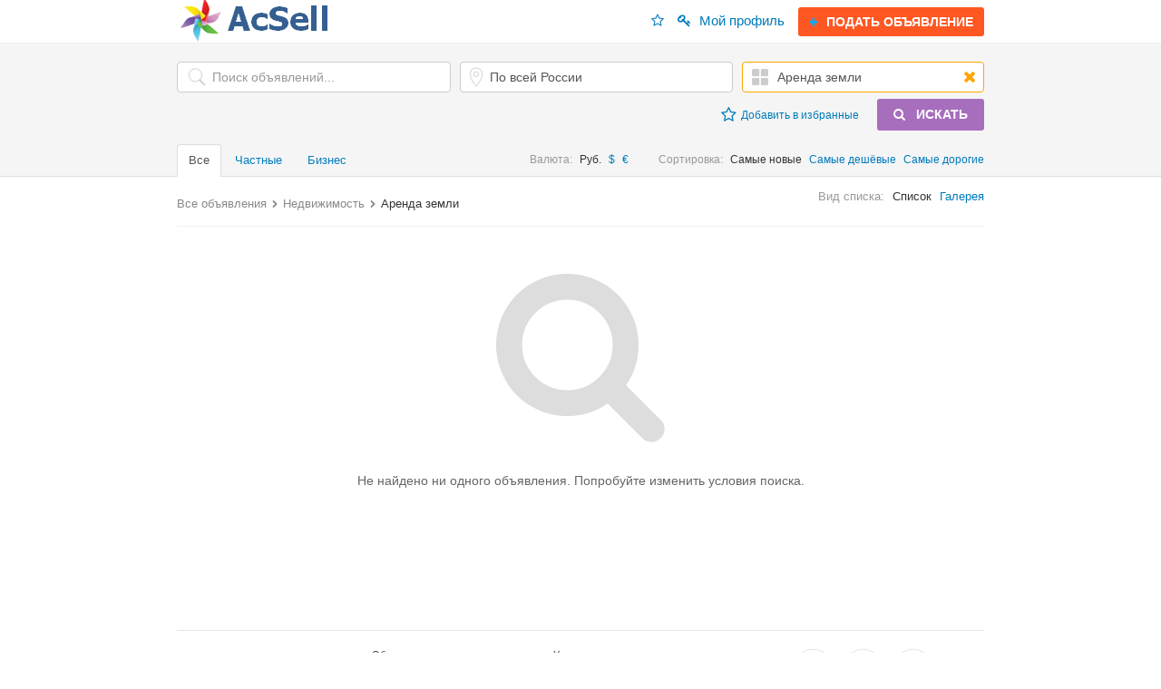

--- FILE ---
content_type: text/html; charset=utf-8
request_url: https://acsell.ru/list/nedvizhimost/arenda-zemli/
body_size: 18158
content:
<!DOCTYPE html>
<html lang="ru">
  <head>
    <meta charset="utf-8">
    <meta http-equiv="X-UA-Compatible" content="IE=edge">
    <meta name="viewport" content="width=device-width, initial-scale=1">
        <meta name="keywords" content="недвижимость, работа, транспорт, купля/продажа товаров, услуги">
    <meta name="description" content="Миллионы частных объявлений о купле-продаже в твоём городе. Продаётся всё!">
        <title>
      Аренда земли &bull; AcSell    </title>
        <meta property="og:image" content="http://acsell.ru/images/no-photos.png">
    <link rel="image_src" href="http://acsell.ru/images/no-photos.png" />
        <link rel="shortcut icon" type="image/png" href="/images/favicon.ico">
            <link rel="alternate" href="http://acsell.ru/list/nedvizhimost/arenda-zemli/" hreflang="ru" />
        <link rel="alternate" href="http://acsell.ru/en/list/nedvizhimost/arenda-zemli/" hreflang="en" />
            <link href="/css/bootstrap.min.css" rel="stylesheet">
    <link href="/css/font-awesome.min.css" rel="stylesheet">
        <link href="/css/jquery.fancybox.css" rel="stylesheet">
    <link href="/css/fileicon.css" rel="stylesheet">
    <link href="/css/jqvmap.css" rel="stylesheet">
        <link href="/css/default.css" rel="stylesheet">
            <script src="/js/jquery.min.js"></script>
    <script src="/js/jquery.ui.widget.js"></script>
    <script src="/js/jquery.iframe-transport.js"></script>
    <script src="/js/jquery.fileupload.js"></script>
    <script src="/js/jquery.scrollTo.min.js"></script>
    <script src="/js/sticky-kit.min.js"></script>
    <script src="/js/sortable.min.js"></script>
    <script src="/js/js.cookie.js"></script>
        <script type="text/javascript">
      var lang='ru';
      var langPrefix='';
      var favoritesCount=0;
    </script>
<meta name="mailru-domain" content="pHjSg7KW2aYNQeHI" />
  </head>
  <body>
        <div class="top-menu">
      <div class="container-non-responsive">
        <a class="logo" href="/"></a>
        <div class="top-menu-links">
          <div class="pull-right top-adder">
            <a href="/add/">
            <i class="fa fa-plus"></i>
            ПОДАТЬ ОБЪЯВЛЕНИЕ</a>
          </div>
                    <div class="pull-right">
            <a href="/my/">
            <i class="fa fa-key"></i>
            Мой профиль</a>
          </div>
                    <div class="pull-right" id="header_favorites_container">
            <a href="/favorites/?from=header" title="Избранные объявления и результаты поиска">
            <i class="fa fa-star-o"></i></a>
          </div>
                              <div class="clear">
          </div>
        </div>
      </div>
    </div>
            <div class="top-tabs">
      <div class="container-non-responsive">
                                        <div id="search-form-container">
          <div class="search-form" id="search_form">
  <form action="/list/" method="GET" autocomplete="off">
        <div class="search-form-main">
      <table>
        <td width="35%">
          <div class="search-form-query-container">
            <a href="javascript:void(0);" tabindex="-1" class="clear-button hidden" title="Сбросить запрос">
            <i class="fa fa-times"></i></a>
            <input type="text" id="query" name="search[query]" value="" placeholder="Поиск объявлений..." class="form-control search-form-query-input">
          </div>
        </td>
        <td width="35%">
          <input type="hidden" id="city_id" value="0">
          <input type="hidden" id="city_url" value="">
          <div class="search-form-geo-container">
            <a href="javascript:void(0);" tabindex="-1" class="clear-button hidden" title="Искать по всей России">
            <i class="fa fa-times"></i></a>
            <input type="text" id="geo" value="По всей России" placeholder="Начните вводить название города..." data-lang-inall="По всей России" class="form-control search-form-city-input">
                          </div>
        </td>
        <td width="30%">
          <input type="hidden" id="category_id" value="20">
          <input type="hidden" id="category_url" value="nedvizhimost/arenda-zemli">
          <div class="search-form-category-container">
            <a href="javascript:void(0);" tabindex="-1" class="clear-button" title="Искать во всех рубриках">
            <i class="fa fa-times"></i></a>
            <input type="text" id="category" class="form-control search-form-category-select filled-input" value="Аренда земли"  onclick="listSearchingCats('1', 'nedvizhimost'); return false;" data-lang-inall="Во всех рубриках" readonly>
          </div>
        </td>
      </table>
    </div>
    <!--
      <div class="search-form-options-container">
      <div class="checkbox">
      <input type="checkbox" name="search[titles]" value="1" id="only_titles">
      <label for="only_titles">Только в заголовках</label>
      </div>
      </div>
      -->
    <div class="search-form-category-selector-container hidden">
      <div class="search-form-category-selector-arrow">
      </div>
      <div class="search-form-category-selector">
              </div>
    </div>
    <div class="search-form-filters-container">
          </div>
    <div class="clear">
    </div>
    <div class="search-form-submit">
      <table>
        <tr>
          <td>
            <a href="javascript:void(0);" class="favorite-link" data-id="584aa3c88408e" data-type="search">
              <span class="add-favorite add-favorite-584aa3c88408e">
                <table>
                  <tr>
                    <td>
                      <i class="fa fa-star-o"></i>
                      <i class="fa fa-star"></i>
                    </td>
                    <td>
                      Добавить в избранные                    </td>
                  </tr>
                </table>
              </span>
              <span class="delete-favorite delete-favorite-584aa3c88408e hidden">
                <table>
                  <tr>
                    <td>
                      <i class="fa fa-star"></i>
                    </td>
                    <td>
                      Удалить из избранных                    </td>
                  </tr>
                </table>
              </span>
            </a>
          </td>
          <td>
            <button type="submit" onclick="runSearching(); return false;">
            <i class="fa fa-search"></i>
            ИСКАТЬ            </button>
          </td>
        </tr>
      </table>
    </div>
    <div class="clear">
    </div>
  </form>
</div>
<script type="text/javascript">
  $(function(){
  $('#geo').typeahead({
  ajax:{
  url:langPrefix+'/ajax/geo/',
  timeout:400,
  displayField:'name',
  triggerLength:0
  }
  });
  });
</script>
<div class="top-tabs-ul">
  <ul class="nav nav-tabs">
                <li class="active">
      <a href="/list/nedvizhimost/arenda-zemli/" onclick="runSearching($(this).attr('href')); return false;">
      Все</a>
    </li>
            <li class="not-active">
      <a href="/list/nedvizhimost/arenda-zemli/?search[private_business]=private" onclick="runSearching($(this).attr('href')); return false;">
      Частные</a>
    </li>
            <li class="not-active">
      <a href="/list/nedvizhimost/arenda-zemli/?search[private_business]=business" onclick="runSearching($(this).attr('href')); return false;">
      Бизнес</a>
    </li>
          </ul>
  <div class="top-tabs-additionals">
        <div class="top-tabs-additional">
      Валюта:                        <a href="/list/nedvizhimost/arenda-zemli/" class="active " onclick="runSearching($(this).attr('href')); return false;">
      Руб.</a>
                  <a href="/list/nedvizhimost/arenda-zemli/?search[currency]=USD" class="not-active " onclick="runSearching($(this).attr('href')); return false;">
      $</a>
                  <a href="/list/nedvizhimost/arenda-zemli/?search[currency]=EUR" class="not-active " onclick="runSearching($(this).attr('href')); return false;">
      €</a>
          </div>
        <div class="top-tabs-additional">
      Сортировка:                  <a href="/list/nedvizhimost/arenda-zemli/" class="active " onclick="runSearching($(this).attr('href')); return false;">
      Самые новые</a>
                  <a href="/list/nedvizhimost/arenda-zemli/?search[order]=price%3Aasc" class="not-active " onclick="runSearching($(this).attr('href')); return false;">
      Самые дешёвые</a>
                  <a href="/list/nedvizhimost/arenda-zemli/?search[order]=price%3Adesc" class="not-active " onclick="runSearching($(this).attr('href')); return false;">
      Самые дорогие</a>
          </div>
  </div>
</div>        </div>
                                      </div>
    </div>
                        <div id="search-form-loader">
    </div>
        <div class="main-content">
    <div class="container-non-responsive"><div id="search-page-container">
      <div class="breads">
            <a href="/list/" class="bread" onclick="runSearching($(this).attr('href')); return false;">Все объявления</a>
            <span class="delimiter"><i class="fa fa-chevron-right"></i></span>
        <a href="/list/nedvizhimost/" class="bread" onclick="runSearching($(this).attr('href')); return false;">Недвижимость</a>
                <span class="delimiter"><i class="fa fa-chevron-right"></i></span>
        <span>Аренда земли</span>
                    <span class="bread-view">
    Вид списка:    <a href="javascript:void(0);" onclick="Cookies.set('view', 'list', {expires:365}); runSearching(); return false;" class="active">Список</a>
    <a href="javascript:void(0);" onclick="Cookies.set('view', 'gallery', {expires:365}); runSearching(); return false;" class="">Галерея</a>
    </span>
  </div>
          <div class="empty-list">
    <div>
      <i class="fa fa-search"></i>
    </div>
    Не найдено ни одного объявления. Попробуйте изменить условия поиска.  </div>
      </div>
</div>
</div>
<footer id="footer-container" style="padding-top: 100px;">
  <div class="wrapper small" id="lastwrapper">
  <div class="margintop15 clr rel">
    <div class="fleft">
      <p></a>
      </p>
    </div>
    <div class="boxindent">
      <div class="clr">
        <div class="static box fleft">
          <ul class="small lheight16">
            <li class="block">
              <a href="/contact/" class="link gray" title="Обратная связь">
              <span>
              Обратная связь              </span></a>
            </li>
            <li class="block">
              <a href="/cookies/" class="link gray" title="Информация о cookies">
              <span>Информация о cookies
              </span></a>
            </li>
          </ul>
        </div>
        <div class="static box fleft">
          <ul class="small lheight16">
            <li class="block">
              <a href="/terms/" class="link gray nowrap" title="Условия использования">
              <span>
              Условия использования              </span></a>
            </li>
            <li class="block">
              <a href="/list/" title="Поиск объявлений" class="link gray">
              <span>
              Поиск объявлений              </span></a>
            </li>
          </ul>
        </div>
        <div class="footerapps fright rel tcenter">
          <a href="#" id="footerAppAndroid" target="_blank" class="inlblk">
          <span class="icon block googleplay"> в Google Play
          </span>
          <span class="tag-line tleft hidden2">Скачайте в
          <strong class="block">Google Play</strong>
          </span></a>
          <a href="#" id="footerAppIphone" target="_blank" class="inlblk">
          <span class="icon block appstore"> в AppStore
          </span>
          <span class="tag-line hidden2">Скачайте в
          <strong class="block">AppStore</strong>
          </span></a>
          <a href="#" id="footerAppWin" target="_blank" class="inlblk">
          <span class="icon block windowsstore"> в WindowsStore
          </span>
          <span class="tag-line tright hidden2">Доступно для
          <strong class="block">Windows Phone</strong>
          </span></a>
          <p class="tag-line">Бесплатное приложение для твоего телефона
          </p>
        </div>
      </div>
    </div>
  </div>
</footer>
<div id="captchaWindow" style="display:none;">
  <div class="window-title">
    Введите проверочный код, чтобы продолжить    <a href="javascript:void(0);" onclick="$.fancybox.close();"></a>
  </div>
  <div class="window-message" style="width:480px;">
    <span id="captcha_message">
    </span>
    Подтвердите, что Вы не робот, введя проверочный код с изображения:    <table style="margin:15px 0 10px 0;">
      <tr>
        <td>
          <img src="/images/blank.gif" id="captcha_image" onclick="$('#captcha_image').attr('src', '/captcha/?'+Math.random()); $('#captcha_input').val('').focus();">
        </td>
        <td width="20"></td>
        <td>
          <input type="text" class="form-control" id="captcha_input" placeholder="Введите код здесь" onkeyup="if(event.keyCode==13){ $('#captcha_ok').click(); }">
          <a href="javascript:void(0);" id="captcha_reload" onclick="$('#captcha_image').attr('src', '/captcha/?'+Math.random()); $('#captcha_input').val('').focus();">
          Показать другой код</a>
        </td>
      </tr>
    </table>
  </div>
  <div class="window-buttons">
    <button class="btn btn-primary" id="captcha_ok">
    Продолжить    </button>
  </div>
</div>
<div id="xsgeoselectWindow" style="display:none;">
  <div class="window-title">
    <a role="button" onclick="event.preventDefault();$('.xsgeoselectRegion').html('Выберите регион');$('.xsgeoselectBack').hide();$('#xsgeoCities').html('').hide();$('#vmap').show();$(document).scroll();" class="xsgeoselectBack" style="display: none;">Назад</a>
    <span class="xsgeoselectRegion">Выберите регион</span>
    <a href="javascript:void(0);" onclick="$.fancybox.close();"></a>
  </div>
  <div class="window-message" style="width:800px;padding: 0px;">
    <div id="vmap" style="width: 800px; height: 500px;"></div>
    <div id="xsgeoCities" style="height: 500px;overflow-y: auto;display: none;"></div>
    <div class="clear"></div>
  </div>
</div>
<script src="/js/autosize.js"></script>
<script src="/js/jquery.fancybox.pack.js"></script>
<script src="/js/bootstrap.min.js"></script>
<script src="/js/bootstrap-hover-dropdown.min.js"></script>
<script src="/js/bootstrap-typeahead.min.js?v=2"></script>
<script src="/js/jquery.vmap.js"></script>
<script src="/js/jquery.vmap.russia.js"></script>
<script>
	colorRegion = '#1076C8'; // Цвет всех регионов
	focusRegion = '#0A4C82'; // Цвет подсветки регионов при наведении на объекты из списка
	selectRegion = '#FF9900'; // Цвет изначально подсвеченных регионов

	$(document).ready(function() {
		$('#vmap').vectorMap({
		  map: 'russia',
		  backgroundColor: '#ffffff',
			borderColor: '#ffffff',
			borderWidth: 2,
		  color: colorRegion,
		  hoverOpacity: 0.7,
		  enableZoom: true,
		  showTooltip: true,
			onLabelShow: function(event, label, code) {
				name = '<strong>'+label.text()+'</strong>';
				label.html(name);
				list_obj = '';
			},
			onRegionClick: function(element, code, region){
        $.getJSON('/ajax/geo/?a=getcities&text=' + code, function(response) {
          if(response.length > 0) {
            $('.xsgeoselectRegion').html(region);
            $('.xsgeoselectBack').show();
            $('#vmap').hide();
            var newhtml = '<ul class="xsgeoUlCities">';
            for(i=0; i<response.length;i++) {
               newhtml += '<li><a role="button" onclick="xsgeoSetCity('+response[i]['id']+', \''+response[i]['url']+'\' , \''+response[i]['fullname']+'\');" data-xscid="' + response[i]['id'] + '">'+ response[i]['name'] +'</a></li>';
            }
            newhtml += '</ul>';
            $('#xsgeoCities').html(newhtml).show();
            var xsSetCitiId = parseInt(($('#city_id').length > 0 ? $('#city_id').val() : Cookies.get('city_id')));
            if(xsSetCitiId > 0 ) $('#xsgeoCities').find('[data-xscid="' + xsSetCitiId + '"]').addClass('selected');
            $(document).scroll();
          }
        });
			}
		});
	});

  function xsgeoSetCity(cid, curl, cname) {
     Cookies.set('city_id', cid, {
         expires: 365
     });
     $('.city_show_tooltip').fadeOut();
     $('#geo').val(cname).addClass('filled-input');
     $('#city_id').val(cid);
     $('#city_url').val(curl);

     $.fancybox.close();

     if($('#search_form_index').length > 0) {
       runIndexSearching();
     } else {
       runSearching();
     }
  }
</script>
<script src="/js/release.js?v=2"></script>
</body>
</html>

--- FILE ---
content_type: text/css
request_url: https://acsell.ru/css/fileicon.css
body_size: 2248
content:
@charset "utf-8";.file-icon{font-family:Arial, Tahoma, sans-serif;font-weight:300;display:block;width:24px;height:32px;background:#018FEF;position:relative;border-radius:2px;text-align:left;-webkit-font-smoothing:antialiased;}
.file-icon::before{display:block;content:"";position:absolute;top:0;right:0;width:0;height:0;border-bottom-left-radius:2px;border-width:5px;border-style:solid;border-color:#FFF #FFF rgba(255,255,255,.35) rgba(255,255,255,.35);}
.file-icon::after{display:block;content:attr(data-type);position:absolute;bottom:0;left:0;font-size:10px;color:#fff;text-transform:lowercase;width:100%;padding:2px;white-space:nowrap;overflow:hidden;}
.file-icon-xs{width:12px;height:16px;border-radius:2px;}
.file-icon-xs::before{border-bottom-left-radius:1px;border-width:3px;}
.file-icon-xs::after{content:"";border-bottom:2px solid rgba(255,255,255,.45);width:auto;left:2px;right:2px;bottom:3px;}
.file-icon-sm{width:18px;height:24px;border-radius:2px;}
.file-icon-sm::before{border-bottom-left-radius:2px;border-width:4px;}
.file-icon-sm::after{font-size:7px;padding:2px;}
.file-icon-lg{width:48px;height:64px;border-radius:3px;}
.file-icon-lg::before{border-bottom-left-radius:2px;border-width:8px;}
.file-icon-lg::after{font-size:16px;padding:4px 6px;}
.file-icon-xl{width:96px;height:128px;border-radius:4px;}
.file-icon-xl::before{border-bottom-left-radius:4px;border-width:16px;}
.file-icon-xl::after{font-size:24px;padding:4px 10px;}
.file-icon[data-type=zip],
.file-icon[data-type=rar]{background:#ACACAC;}
.file-icon[data-type^=doc]{background:#307CF1;}
.file-icon[data-type^=odt]{background:#307CF1;}
.file-icon[data-type^=xls]{background:#0F9D58;}
.file-icon[data-type^=ppt]{background:#D24726;}
.file-icon[data-type=pdf]{background:#E13D34;}
.file-icon[data-type=txt]{background:#5EB533;}
.file-icon[data-type=mp3],
.file-icon[data-type=wma],
.file-icon[data-type=m4a],
.file-icon[data-type=flac]{background:#8E44AD;}
.file-icon[data-type=mp4],
.file-icon[data-type=wmv],
.file-icon[data-type=mov],
.file-icon[data-type=avi],
.file-icon[data-type=mkv]{background:#7A3CE7;}
.file-icon[data-type=bmp],
.file-icon[data-type=jpg],
.file-icon[data-type=jpeg],
.file-icon[data-type=gif],
.file-icon[data-type=png]{background:#F4B400;}

--- FILE ---
content_type: text/css
request_url: https://acsell.ru/css/default.css
body_size: 78147
content:
body{
margin:0;
overflow-y:scroll;
}

textarea{
resize:none;
}

select{
cursor:pointer;
}

h3.special-title, h4.special-title{
margin-top:0;
margin-bottom:20px;
color:#666;
}

.special-title i.fa{
font-size:0.8em;
opacity:0.5;
margin-left:7px;
margin-right:7px;
}

.unselectable{
-moz-user-select:none;
-webkit-user-select:none;
-ms-user-select:none;
}

.clear{
clear:both;
}

.container-non-responsive{
margin-left:auto;
margin-right:auto;
width:890px;
}

.printable-page{
width:583px;
}

.logo{
    width: 170px;
    background: url(/images/logo.png) 100% 100% no-repeat;
    position: absolute;
    top: 0px;
    height:  100%;
}

.top-menu{
border-bottom:1px solid #f0f0f0;
}

.top-menu a{font-size:15px;display:inline-block;padding: 12px 0;margin:0 0;}

.top-menu a:hover, .top-menu a:focus{
text-decoration:none;
}

.top-menu a i.fa-key, .top-menu a i.fa-cogs, .top-menu a i.fa-user, .top-menu a i.fa-check{
margin-right:5px;
}
.countries-selecter {
    position: absolute;
    top: 4px;
    left: 134px;
}
.top-menu .container-non-responsive{
position:relative;
//width:930px;
}

.top-menu .top-menu-links .pull-right{
margin-right:15px;
}
.user-box__photo {
    text-align: center;
    padding: 4px 0px 0px 0px;
}
.user-box__photo {
    width: 29px;
    height: 29px;
    border-radius: 50%;
    box-sizing: border-box;
    display: inline-block;
    vertical-align: middle;
    background: #efefef;
    margin: -9px 4px -4px 0;
}
.top-menu .top-menu-links .pull-right:first-child{
margin-right:0px;
}

.top-adder a{
font-size:14px;
background-color:#FF5722;
color:#fff;
font-weight:bold;
padding:6px 12px;
margin:8px 0 7px 0;
border-radius:3px;
}

.top-adder a:hover, .top-adder a:focus{
text-decoration:none;
opacity:0.9;
}

.top-adder a i.fa{
font-size:12px;
margin-right:6px;
}

#header_unread_messages a{
color:#FF6A6A;
}

.lang-switcher{
margin-left:100%;
padding-top:2px;
padding-left:25px;
white-space:nowrap;
}

.lang-switcher a{
font-size:13px;
}

.lang-switcher span.active{
font-size:13px;
color:#666;
}

.lang-switcher span.separator{
display:inline-table;
margin-left:8px;
margin-right:8px;
background-color:#999;
width:1px;
height:10px;
margin-bottom:-1px;
}

.lang-switcher span.separator:last-child{
display:none;
}

.main-content{
margin-top:30px;
min-height:400px;
}

.auth-box{
background:#f7f7f7;
border-radius:5px;
padding:30px;
}

.auth-box *[type=submit]{
width:100%;
}

.auth-box label{
font-weight:normal;
color:#666;
}

.auth-box .checkbox label{
font-size:12px;
}

.auth-box .cannot-login{
margin-top:15px;
}

.auth-box .already-registered{
margin-top:15px;
font-size:12px;
text-align:center;
}

.register-features{

}

.register-features i.fa{
color:#337ab7;
}

input, button, textarea, select, input:focus, button:focus, textarea:focus, select:focus{
outline:0 !important;
-webkit-box-shadow:none !important;
box-shadow:none !important;
}

input[type=text], input[type=password], textarea, select{
//border-color:#CAE5F8;
}

input[type=text]:focus, input[type=password]:focus, textarea:focus, select:focus{
border-color:#CAE5F8 !important;
box-shadow:0 0 0 1px #CAE5F8 !important;
}

.filled-input, .filled-input:focus{
border-color:orange !important;
//box-shadow:0 0 0 1px orange !important;
}

.error-tooltip-container{
width:320px;
position:absolute;
z-index:2;
top:0;
left:100%;
padding-left:5px;
text-shadow:none;
}

#summBlock .error-tooltip-container{
top:-3px;
}

#salaryBlock .error-tooltip-container{
top:2px;
}

#complaintForm  .radio .error-tooltip-container{
top:-4px;
margin-left:20px;
}

.error-tooltip-arrow{
display:inline-table;
width: 0;
height: 0;
border-style: solid;
border-width: 5px 6px 5px 0;
border-color: transparent #e84e4e transparent transparent;
border-collapse:initial;
}

.error-tooltip{
display:inline-table;
max-width:300px;
font-size:11px;
background-color:#e84e4e;
color:white;
padding:5px 10px;
border-radius:4px;
border-collapse:initial;
}

.info-tooltip-container{
width:320px;
position:absolute;
z-index:2;
top:0;
left:100%;
padding-left:5px;
}

.info-tooltip-arrow{
display:inline-table;
width: 0;
height: 0;
border-style: solid;
border-width: 5px 6px 5px 0;
border-color: transparent #e8f4de transparent transparent;
border-collapse:initial;
}

.info-tooltip{
display:inline-table;
max-width:300px;
font-size:12px;
background-color:#e8f4de;
color:#528425;
padding:9px 15px;
border-radius:4px;
font-weight:normal;
border-collapse:initial;
}

.error-input, input[type=text].error-input:focus, input[type=password].error-input:focus, textarea.error-input:focus, select.error-input:focus{
border-color:rgba(255, 0, 0, 0.54) !important;
box-shadow:0 0 0 1px rgba(255, 0, 0, 0.54) !important;
}

.success-page{
text-align:center;
padding:0 20px;
}

.success-box{
text-align:center;
background-color:#85be52;
color:white;
font-size:18px;
font-weight:bold;
padding:20px;
border-radius:4px;
}

.success-page p{
margin-top:20px;
font-size:14px;
}

.success-page p:first-of-type{
margin-top:30px;
}

.warning-page{
text-align:center;
padding:0 20px;
}

.warning-box{
text-align:center;
background-color:rgb(255, 253, 202);
color:#666;
font-size:18px;
font-weight:bold;
padding:20px;
border-radius:4px;
}

.warning-page p{
margin-top:20px;
font-size:14px;
}

.warning-page p:first-of-type{
margin-top:30px;
}

.input-required{
color:red;
}

.add-form label{
font-size:13px;
}

.settings-form label{
font-size:13px;
}

.chars-left{
font-size:12px;
color:#999;
font-weight:bold;
margin-top:5px;
}

.chars-left.too-much-chars{
color:rgba(255, 0, 0, 0.69);
}

.add-form input, .add-form select{
height:30px;
padding-bottom:0;
padding-top:0;
}

.settings-form input, .settings-form select{
height:30px;
padding-bottom:0;
padding-top:0;
}

.category-chooser-main-item{
line-height:1.2;
border:2px solid transparent;
border-radius:4px;
display:inline-table;
width:120px;
text-align:center;
}

.category-chooser-main-item:hover{
border-color:#337ab7;
}

.category-chooser-main-item a{
padding:10px 15px 5px 10px;
display:block;
}

.category-chooser-main-item a:hover{
text-decoration:none;
}

.category-chooser-main-item span{
font-size:11px;
display:block;
margin:5px 0;
}

.category-chooser-main-item img{
width:40px;
height:40px;
margin-bottom:5px;
}

.category-chooser-main-title, .category-chooser-level-title, .window-title{
border-bottom:1px solid #d5d5d5;
height:57px;
line-height:57px;
font-size:14px;
font-weight:bold;
padding:0px 0px 0px 32px;
}

.category-chooser-main-title a, .category-chooser-level-title a, .window-title a{
float:right;
width: 54px !important;
height: 56px !important;
background:url('/images/close.png?v=2') no-repeat;
background-position:center center;
position:absolute;
top:0;
right:0;
z-index:1;
}

.category-chooser-main-title a:hover{
opacity:0.9;
}

.category-chooser-level{
vertical-align:top;
width:33%;
}

.category-chooser-level:last-child{
width:34%;
}

.category-chooser-level ::-webkit-scrollbar {
    width: 15px;
    height: 18px;
}
.category-chooser-level ::-webkit-scrollbar-thumb {
    height: 6px;
    border: 4px solid rgba(0, 0, 0, 0);
	border-top:0;
	border-bottom:0;
    background-clip: padding-box;
    -webkit-border-radius: 7px;
    background-color: rgba(0, 0, 0, 0.15);
    -webkit-box-shadow: inset -1px -1px 0px rgba(0, 0, 0, 0.05), inset 1px 1px 0px rgba(0, 0, 0, 0.05);
}
.category-chooser-level ::-webkit-scrollbar-button {
    width: 0;
    height: 0;
    display: none;
}
.category-chooser-level ::-webkit-scrollbar-corner {
    background-color: transparent;
}

.category-chooser-level-title{
background:url('/images/catselect.png') no-repeat;
background-position:left top;
background-size:19px 100%;
}

.category-chooser-level:first-child .category-chooser-level-title{
background:none;
}

.category-chooser-level-body{
border-left:1px solid #dadada;
padding:10px 0;
height:320px;
}

.category-chooser-level-item a{
display:block;
font-size:12px;
padding:4px 22px 4px 22px;
margin:0 10px;
}

.category-chooser-level-item a:hover, .category-chooser-level-item a:focus, .category-chooser-level-item a.selected{
background:#e5ecf8;
text-decoration:none;
}

.category-chooser-level-item a i.fa{
font-size:10px;
}

.category-chooser-subselect table{
width:100%;
}

.window-message{
min-width:300px;
font-size:12px;
padding:20px 32px 20px 32px;
background:#f1f1f1;
text-shadow:0 1px 0 #fff;
}

.window-buttons{
text-align:center;
padding:10px 10px 15px 10px;
border-top:1px solid #d5d5d5;
}

.window-buttons button{
font-weight:bold;
}

.select_cat_items{
height:300px;
overflow-y:auto;
}

#catChoose{
background:white;
width:860px;
}

#catChooseLink a{
display:inline-block;
margin-top:0;
margin-bottom:2px;
padding:4px 10px;
}

#catChoosed table tr td{
vertical-align:middle;
padding-right:12px;
}

#catChoosed img{
width:auto;
height:32px;
border:0;
}

#catChoosed b{
font-size:12px;
color:#337ab7;
}

#catChoosed a{
padding:4px 10px 3px 10px;
margin-top:4px;
}

label .label-description{
font-size:11px;
color:#666;
display:block;
font-weight:normal;
}

#photoUploader{
width:440px;
}

#photoUploader .added-photo{
position:relative;
display:inline-block;
width:100px;
height:83px;
margin-top:-1px;
margin-bottom:10px;
margin-right:10px;
background-color:#f4f4f4;
border:1px solid #cbd2d7;
border-radius:0px;
float:left;
cursor:move;
}

#photoUploader .added-photo img{
width:92px;
height:72px;
margin:4px 3px;
}

#photoUploader .added-photo .rotate-photo{
cursor:pointer;
display:none;
position:absolute;
z-index:2;
background:#337AB7;
border:3px solid #ffffff;
border-radius:50%;
padding:3px 6px;
color:white;
font-size:12px;
top:-10px;
left:-10px;
opacity:1;
width:29px;
height:29px;
}

#photoUploader .added-photo .delete-photo{
cursor:pointer;
display:none;
position:absolute;
z-index:2;
background:#E05151;
border:3px solid #ffffff;
border-radius:50%;
padding:3px 7px;
color:white;
font-size:12px;
top:-10px;
right:-10px;
opacity:1;
width:29px;
height:29px;
}

#photoUploader .added-photo:hover .rotate-photo, #photoUploader .added-photo:hover .delete-photo{
display:block;
}

#photoUploader .added-photo .rotate-photo:hover, #photoUploader .added-photo .delete-photo:hover{
opacity:0.9;
}

#photoUploader .add-photo-button{
display:inline-block;
width:100px;
height:82px;
margin-bottom:10px;
margin-right:10px;
background-color:#f4f4f4;
border:1px dashed #cbd2d7;
border-radius:5px;
float:left;
}

#photoUploader .add-photo-button button{
width:100%;
height:100%;
background:transparent;
border:1px solid white;
border-radius:5px;
}

#photoUploader .add-photo-button button span{
background:url('/images/add-photos.png') no-repeat;
background-position:center center;
background-size:40px 40px;
display:inline-block;
width:40px;
height:40px;
}

#photoUploader .add-photo-button:hover button span{
opacity:0.8;
}

#photoUploader .add-photo-button button i.fa{
font-size:18px;
color:#999;
}

#photoUploader .add-photo-button.first, #photoUploader .added-photo.first{
background-color:#e8f4de;
border-color;#c5d7b5;
}

.typeahead{
padding:0;
}

.typeahead li{
font-size:12px;
}

.typeahead li a{
padding:5px 12px;
overflow:hidden;
}

.typeahead li.active a, .typeahead li.active a span{
/*min-width:276px;*/
color:white !important;
}

.suffix{
display:inline-block;
margin-top:3px;
margin-left:-20px;
}

.form-control.salary_from{
display:inline-block;
width:80px;
font-size:14px;
padding:6px;
height:30px;
}

div.salary_delimiter{
display:inline-block;
font-size:14px;
padding:4px 0;
height:30px;
margin-left:10px;
}

.form-control.salary_to{
display:inline-block;
width:80px;
font-size:14px;
padding:6px;
height:30px;
margin-left:10px;
}

.form-control.day{
display:inline-block;
width:80px;
font-size:14px;
height:30px;
}

.form-control.month{
display:inline-block;
width:110px;
font-size:14px;
height:30px;
margin-left:10px;
}

.form-control.year{
display:inline-block;
width:80px;
font-size:14px;
padding:6px;
height:30px;
margin-left:10px;
}

.form-control.price{
display:inline-block;
width:80px;
font-size:14px;
padding:6px;
height:30px;
margin-top:-5px;
margin-left:10px;
}

.form-control.currency{
display:inline-block;
width:65px;
font-size:14px;
padding:6px;
height:30px;
margin-top:-5px;
margin-left:10px;
}

.radio.price-type{
display:inline-block;
font-size:14px;
padding:6px;
height:30px;
margin-top:-5px;
margin-left:10px;
}

.checkbox.arranged{
display:inline-block;
font-size:14px;
padding:6px;
height:30px;
margin-top:-6px;
margin-left:25px;
}

.ad-price-container{
display:table;
width:100%;
margin-bottom:10px;
}

.ad-price{
background-color:#f7f6f6;
text-align:center;
padding:10px;
position:relative;
display:table-cell;
vertical-align:middle;
height:67px;
width:100%;
border-radius:0 5px 5px 0;
}

.ad-price:before{
content:' ';
color:white;
position:absolute;
top:0;
left:-17px;
bottom:0;
width:17px;
background:url('/images/price_triangle.png') no-repeat;
background-size:100% 100%;
}

.ad-price .ad-price-text{
font-weight:bold;
font-size:24px;
text-shadow:0 1px 0 #fff;
}

.ad-price .ad-price-text.arranged{
font-size:20px;
}

.ad-price .ad-price-arranged{
font-size:11px;
margin-top:0px;
}

.item-title{
margin-top:0;
margin-bottom:5px;
color:#333;
font-size:18px;
font-weight:bold;
}

.sub-title{
margin-bottom:5px;
font-size:12px;
color:#666;
}

.sub-title a{
font-weight:bold;
}

.sub-title span{
color:#ccc;
margin:auto 3px;
}

.item-time{
display:inline-block;
color:#888;
}

.item-id{
font-size:11px;
color:#666;
margin-bottom:10px;
}

.item-services{
margin-bottom:10px;
}

.item-services .item-service{
position:relative;
display:inline-block;
padding:6px 8px 6px 42px;
background-color:#f3f3f3;
border:1px solid #e5e5e5;
font-size:12px;
}

.item-services .item-service img{
position:absolute;
z-index:1;
top:-5px;
left:8px;
display:inline-block;
width:28px;
}

.item-services .item-service, .item-services .item-service:focus, .item-services .item-service:hover{
text-decoration:none;
}

.photo-gallery{
position:relative;
border-radius:0px;
overflow:hidden;
margin-bottom:20px;
text-align:center;
}

.photo-gallery-item{
background-color:#f7f6f6;
width:650px;
min-height:150px;
text-align:center;
position:relative;
display:none;
}

.photo-gallery-item img{
cursor:zoom-in;
}

.other-photos-loader{
background-color:#f7f6f6;
color:#337ab7;
padding:30px;
text-align:center;
font-size:38px;
}

.other-photos{
margin-top:20px;
}

.other-photos .photo-gallery{
margin-bottom:10px;
}

.other-photos .photo-gallery:last-child{
margin-bottom:0;
}

.photo-gallery:hover .photo-counter{
opacity:1;
}

.photo-gallery-item.current-photo{
display:block;
}

.photo-gallery-favorite{
position:absolute;
z-index:2;
top:10px;
left:10px;
background:rgba(0, 0, 0, 0.4) url('/images/favorite-inactive.png') no-repeat;
background-size:32px 32px;
background-position:center 16px;
padding-top:56px;
border-radius:5px;
display:block;
width:90px;
height:86px;
text-align:center;
}

.photo-gallery-favorite span{
font-size:12px;
color:white;
}

.photo-gallery-favorite:hover{
text-decoration:none;
}

.photo-gallery-favorite:hover, .photo-gallery-favorite-active{
background-image:url('/images/favorite-active.png');
}

.photo-gallery .prev{
position:absolute;
z-index:2;
left:0;
top:50%;
margin-top:-25px;
margin-left:10px;
cursor:pointer;
width:50px;
height:50px;
border-radius:6px;
background:black;
font-size:22px;
text-align:center;
line-height:50px;
color:#ccc;
opacity:0.6;
}

.photo-gallery .next{
position:absolute;
z-index:2;
right:0;
top:50%;
margin-top:-25px;
margin-right:10px;
cursor:pointer;
width:50px;
height:50px;
border-radius:6px;
background:black;
font-size:22px;
text-align:center;
line-height:50px;
color:#ccc;
opacity:0.6;
}

.photo-gallery .prev:hover, .photo-gallery .next:hover{
opacity:0.7;
}

.photo-gallery-opener{
position:absolute;
z-index:2;
width:150px;
top:50%;
margin-top:-44px;
margin-left:-75px;
background:rgba(50, 50, 50, 0.6);
border-radius:5px;
padding:14px 25px 12px 25px;
display:inline-block;
text-align:center;
opacity:1;
}

.photo-gallery-opener i.fa{
font-size:36px;
color:white;
display:block;
}

.photo-gallery-opener span{
font-size:16px;
font-weight:bold;
color:white;
margin-top:5px;
display:block;
}

.photo-gallery-opener:hover{
text-decoration:none;
opacity:0.9;
}

.photo-gallery-opener:focus{
text-decoration:none;
}

.item-params{
margin-bottom:20px;
}

.item-params .item-param{
margin-bottom:2px;
font-size:14px;
color:#666;
}

.item-params .item-param a{
color:#444;
border-bottom:1px solid #999;
height:17px;
display:inline-block;
}

.item-params .item-param a:hover{
text-decoration:none;
}

.item-description{
font-size:14px;
}

.item-contact-button{
background-color:#007bbb;
padding:10px 10px 10px 45px;
font-size:16px;
font-weight:bold;
color:white;
margin-bottom:5px;
border-radius:5px;
cursor:pointer;
}

.item-contact-button:hover{
background-color:#41a2d4;
}

a.write-link:hover, a.write-link:focus{
text-decoration:none;
}

.item-contact-button a{
color:white;
font-size:11px;
font-weight:normal;
margin-left:5px;
border-bottom:1px dotted transparent;
height:13px;
display:inline-block;
}

.item-contact-button a:hover{
text-decoration:none;
border-bottom:1px dotted #ffffff;
}

.item-contact-button.contact-email{
padding:12px 10px 8px 45px;
background-image:url('/images/email-white.png');
background-repeat:no-repeat;
background-size:20px auto;
background-position:14px center;
}

.item-contact-button.contact-phone{
background-image:url('/images/phone-white.png');
background-repeat:no-repeat;
background-size:20px auto;
background-position:14px center;
}

.item-contact-button.contact-gray-phone{
background-image:url('/images/phone-gray.png');
}

.item-contact-button.contact-gg{
background-image:url('/images/gg-white.png');
background-repeat:no-repeat;
background-size:20px auto;
background-position:14px center;
}

.item-contact-button.contact-gray-gg{
background-image:url('/images/gg-gray.png');
}

.item-contact-button.contact-skype{
background-image:url('/images/skype-white.png');
background-repeat:no-repeat;
background-size:20px auto;
background-position:14px center;
}

.item-contact-button.contact-gray-skype{
background-image:url('/images/skype-gray.png');
}

.item-post-message .item-contact-button{
background-color:transparent;
background-position:0px center;
padding:2px 10px 2px 30px;
margin:0;
}

.item-post-message .item-contact-button{
color:#333;
display:inline-block;
}

.item-post-message .item-contact-button a{
color:#337ab7;
}

.item-post-message .item-contact-button a:hover{
text-decoration:none;
border-bottom:1px dotted #337ab7;
}

.item-post-message .form-group.contact-method{
margin-bottom:10px;
}

.item-post-message .form-group.contact-method:last-child{
margin-bottom:15px;
}

#captcha_image{
border:1px solid #ddd;
width:200px;
height:70px;
cursor:pointer;
display:block;
}

#captcha_input{
width:180px;	
}

#captcha_reload{
display:inline-block;
margin-top:8px;
margin-bottom:10px;
font-size:12px;
}

.item-user{
margin:20px 10px 0 20px;
background:url('/images/user-gray.png') no-repeat;
background-position:0 0;
background-size:32px 32px;
padding-left:40px;
}

.item-user img{
width:32px;
height:32px;
float:left;
margin:0 10px 10px 0;
}

.item-user .author-name{
font-size:20px;
line-height:20px;
color:#999;
}

.item-user .author-since{
font-size:12px;
margin-top:6px;
color:#999;
}

.item-user .author-all{
font-size:12px;
margin-top:3px;
}

.item-service-links{
margin:15px 10px 0 20px;
padding-left:40px;
}

.item-service-link{
font-size:12px;
display:inline-block;
margin-bottom:3px;
}

#item-map{
width:700px;
height:400px;
}

.item-map-link{
background:url('/images/map.png') no-repeat;
background-size:auto 100%;
background-position:center center;
border-radius:5px;
margin-bottom:5px;
padding:10px;
}

.item-map-link-text{
color:#333;
background:rgba(246, 246, 246, 0.8) url('/images/map-marker.png') no-repeat;
background-position:10px 12px;
background-size:auto 32px;
border-radius:5px;
padding:10px 10px 10px 50px;
font-size:12px;
}

.item-map-link-text a{
display:inline-block;
margin-top:4px;
}

.item-post-message-title{
color:#333;
font-size:16px;
font-weight:bold;
margin-top:20px;
}

.item-post-message{
background:#f7f7f7;
border:1px solid #ddd;
border-radius:5px;
padding:15px 15px;
margin-top:15px;
}

.ad-submit-button{
border:0;
background-color:#337ab7;
padding:12px 28px;
font-size:16px;
font-weight:bold;
color:white;
margin-bottom:5px;
border-radius:5px;
cursor:pointer;
}

.ad-submit-button:hover{
background-color:#5A97CC;
}

.breads{
margin-top:-32px;
margin-bottom:20px;
border-bottom:1px solid #f0f0f0;
padding:13px 0;
}

.breads a{
font-size:13px;
display:inline-block;
margin:0 0;
}

.breads a.bread{
color:#888;
}

.breads span.bread-view{
float:right;
color:#999;
}

.breads span.bread-view a{
margin-left:5px;
}

.breads span.bread-view a.active{
color:#333;
pointer-events:none;
}

.breads a.bread-back{
margin-right:10px;
}

.breads a.bread-back i.fa{
margin-right:5px;
font-size:14px;
}

.breads a.bread-next{
margin-left:10px;
float:right;
}

.breads a.bread-next i.fa{
margin-left:5px;
font-size:14px;
}

.breads span{
color:#333;
font-size:13px;
display:inline-block;
margin:0 0;
}

.breads span.delimiter{
color:#888;
font-size:9px;
display:inline-block;
margin:0 0;
}

.breads span.query{
color:#888;
font-size:13px;
display:inline-block;
margin:0 0;
}

.complaintWindowHidden{
display:none;
}

.footer{
border-top:1px solid #f0f0f0;
font-size:13px;
margin-top:50px;
padding-top:30px;
padding-bottom:30px;
}

.footer .row .col-md-3{
border-left:1px solid #ccc;
}

.footer .row .col-md-3:first-child{
border-left:0;
}

.footer a.footer-link{
font-size:13px;
margin-bottom:5px;
color:#666;
}

.panel-title a{
font-size:14px;
font-weight:bold;
color:#337ab7;
display:inline-block;
}

.panel-heading a:before{
float:right;
font-family:'FontAwesome';
font-size:12px;
content:"\f078";
color:grey;
margin-left:10px;
margin-top:2px;
}
.panel-heading a.collapsed:before{
content:"\f054";
}

.panel-title a:focus{
text-decoration:none;
}

.panel-title a:hover{
text-decoration:underline;
}

.form-success-message{
color:green;
display:inline-block;
font-weight:bold;
font-size:13px;
margin-left:20px;
display:none;
}

.top-tabs{
background:#f5f5f5;
border-bottom:1px solid #ddd;
}

.top-tabs .top-tabs-ul{
position:relative;
}

.top-tabs .top-tabs-ul .top-tabs-additionals{
font-size:12px;
color:#999;
position:absolute;
top:9px;
right:0;
}

.top-tabs .top-tabs-ul .top-tabs-additional{
display:inline-block;
margin-right:30px;
}

.top-tabs .top-tabs-ul .top-tabs-additional:last-child{
margin-right:0;
}

.top-tabs .top-tabs-ul .top-tabs-additional a{
margin-left:5px;
}

.top-tabs .top-tabs-ul .top-tabs-additional a.active{
color:#333;
}

.top-tabs .top-tabs-ul ul{
margin-top:15px;
margin-bottom:-1px;
height:36px;
}

.top-tabs .top-tabs-ul ul li a, .top-tabs .top-tabs-ul ul li a:hover, .top-tabs .top-tabs-ul ul li a:focus{
font-size:13px;
padding:8px 12px;
text-shadow:0 1px 0 #fff;
}

.top-tabs .top-tabs-ul ul li:first-child a{
padding-left:0;
}

.top-tabs .top-tabs-ul ul li.active:first-child a{
padding-left:12px;
}

.top-tabs .top-tabs-ul ul li.not-active a{
background:none;	
border-color:transparent;
}

.top-tabs .top-tabs-title{
padding-top:15px;
font-size:16px;
font-weight:bold;
color:#555;
text-shadow:0 1px 0 #fff;
}

.top-tabs .top-tabs-description{
padding-top:2px;
font-size:11px;
color:#999;
text-shadow:0 1px 0 #fff;
}

.pay-items-list{
margin-bottom:30px;
}

.pay-items-list .pay-title{
border:1px solid #f0f0f0;
padding:10px 40px;
font-weight:bold;
font-size:14px;
color:#666;
}

.pay-items-list .pay-from-top-ad{
border:1px solid #f0f0f0;
border-top:0;
padding:10px 40px;
font-size:14px;
color:#666;
}

.pay-items-list .pay-from-top-ad i.fa{
margin-right:10px;
}

.pay-items-list .pay-item{
border:1px solid #f0f0f0;
border-top:0;
padding:15px 40px;
text-shadow:0 1px 0 #fff;
}

.pay-items-list .pay-item-selected{
background:#E8F2FF;
}

.pay-items-list .pay-item label{
font-size:14px;
line-height:16px;
}

.pay-items-list .pay-item .pay-item-price{
font-size:15px;
font-weight:bold;
color:#666;
}

.pay-items-list .pay-item .pay-item-info{
position:relative;
display:inline-block;
margin-left:10px;
text-shadow:none;
}

.pay-items-list .pay-item .pay-item-info .info-tooltip-container{
top:-5px;
}

.pay-items-list .pay-item .pay-item-info span{
display:inline-block;
font-size:14px;
font-weight:bold;
color:white;
background-color:rgba(51, 149, 14, 0.65);
border-radius:50%;
padding:2px 8px 1px 9px;
font-family:monospace;
cursor:default;
}

.pay-items-list .pay-item .pay-item-icon{
display:inline-block;
width:44px;
height:44px;
background:transparent no-repeat;
background-size:contain;
background-position:center center;
}

.pay-submit-button{
border:0;
background-color:rgb(51, 149, 14);
padding:10px 20px;
font-size:15px;
font-weight:bold;
color:white;
margin-bottom:5px;
border-radius:5px;
cursor:pointer;
}

.pay-submit-button:hover{
background-color:rgb(61, 160, 23);
}

.pay-submit-button:disabled{
background-color:rgb(51, 149, 14);
opacity:0.65;
cursor:not-allowed;
}

#pay-summ{
font-size:18px;
color:#666;
margin-right:20px;
}

.pay-page-title {
margin-top:50px!important;
margin-bottom:40px!important;
color:#999 !important;
}

.pay-page-title span{
display:inline-block;
float:left;
border:5px solid #ddd;
padding:8px 16px;
font-size:26px;
font-weight:bold;
border-radius:50%;
margin-top:-18px;
margin-right:20px;
color:#888;
}

#pay-methods{
margin-left:-15px;
margin-right:-20px;
}

#pay-methods .pay-method{
display:inline-block;
border:1px solid #ddd;
border-radius:5px;
width:208px;
height:155px;
margin-left:20px;
margin-bottom:20px;
}

#pay-methods .pay-method .pay-method-icon{
background:white url('/images/blank.gif') no-repeat;
background-size:contain;
background-position:center center;
cursor:pointer;
margin:10px;
height:80px;
}

#pay-methods .pay-method .pay-method-title{
border-top:1px solid #ddd;
font-size:14px;
line-height:16px;
margin:16px 10px;
padding-top:3px;
}

#pay-methods .pay-method.pay-method-selected{
box-shadow:0px 0px 0px 3px #337ab7;
border-color:#337ab7;
}

.wallet-balance{
font-size:14px;
color:#555;
background:#FFFFB8;
display:inline-block;
padding:7px 12px;
border-radius:3px;
}

.pagination>li>a, .pagination>li>span{
border:0;
font-weight:bold;
margin-right:5px;
padding:7px 11px;
font-size:15px;
}

.pagination>li>a:focus, .pagination>li>span:focus{
background:none;
}

.pagination>li>a:hover, .pagination>li>span:hover{
background:#ddd;
border-radius:5px !important;
}

.pagination>.active>a, .pagination>.active>a:focus, .pagination>.active>a:hover, .pagination>.active>span, .pagination>.active>span:focus, .pagination>.active>span:hover{
border-radius:5px !important;
}

.pagination>.disabled>a, .pagination>.disabled>a:focus, .pagination>.disabled>a:hover, .pagination>.disabled>span, .pagination>.disabled>span:focus, .pagination>.disabled>span:hover{
cursor:inherit;
}

.empty-list{
text-align:center;
padding:20px 50px;
color:#666;
font-size:14px;
}

.empty-list i.fa{
font-size:200px;
color:#ddd;
margin-bottom:30px;
}

.add-attachment-button{
display:inline-block;
width:60px;
height:40px;
background-color:#fff;
border:1px solid #cbd2d7;
border-radius:5px;
float:left;
}

.add-attachment-button button{
width:100%;
height:100%;
background:transparent;
border:2px solid white;
border-radius:5px;
}

.add-attachment-button button i.fa-cloud-upload{
font-size:22px;
line-height: 27px;
color:#337AB7;
}

.add-attachment-button:hover button{
opacity:0.9;
}

.add-attachment-button button i.fa-spinner{
font-size:16px;
color:#999;
}

.add-attachment-button button:disabled i.fa{
color:#999;
}

.added-attachment{
position:relative;
margin-bottom:15px;
padding-left:2px;
}

.item-post-message .added-attachment:last-child, .dialog-reply-form .added-attachment:last-child{
margin-bottom:0;
}

.added-attachment .file-icon{
float:left;
margin-right:10px;
}

.added-attachment .attachment-title{
font-size:12px;
color:#666;
margin-bottom: -3px;
}

.added-attachment .delete-attachment{
cursor:pointer;
z-index:2;
color:#E05151;
font-size:11px;
}

.page-tabs{
padding:10px 0;
border-bottom:1px solid #ddd;
}

.page-tabs table{
width:100%;
height:30px;
}

.page-tabs table tr td{
vertical-align:middle;
}

.page-tabs a.page-tabs-link, .page-tabs b.page-tabs-link{
font-size:13px;
font-weight:bold;
display:inline-table;
}

.page-tabs b.page-tabs-link{
color:#666;
}

.page-tabs a.page-tabs-link.moderated{
color:#D40000;
}

.page-tabs span.separator{
display:inline-table;
margin-left:10px;
margin-right:10px;
background-color:#999;
width:1px;
height:14px;
margin-bottom:-3px;
}

.page-tabs span.separator:last-child{
display:none;
}

.page-tabs .page-tabs-search-box{
position:relative;
}

.page-tabs .page-tabs-search-box input{
margin-bottom:0;
}

.page-tabs .page-tabs-search-box .clear-button{
outline:0;
position:absolute;
display:inline-block;
right:27px;
top:4px;
z-index:2;
}

.page-tabs .page-tabs-search-box .search-button{
outline:0;
position:absolute;
display:inline-block;
right:8px;
top:4px;
z-index:2;
}

.page-tabs .page-tabs-search-box .search-button.not-active{
color:#999;
}

.page-tabs .page-tabs-control{
float:right;
cursor:pointer;
margin-top:2px;
margin-left:12px;
}

.page-tabs .page-tabs-control i.fa{
color:#ccc;
margin-right:8px;
font-size:22px;
float:left;
}

.page-tabs .page-tabs-control.unstar i.fa{
color:#23527c;
}

.page-tabs .page-tabs-control:hover i.fa{
color:#23527c;
}

.page-tabs .page-tabs-control span{
display:inline-block;
float:left;
font-size:13px;
margin-top:2px;
color:#337ab7;
}

.page-tabs .page-tabs-control:hover span{
color:#23527c;
}

table.my_items_list{
width:100%;
border:1px solid #ebebeb;
}

table.my_items_list tr.dialogs-list-item{
border-top:1px solid #ebebeb;
cursor:pointer;
}

table.my_items_list tr.ads-list-item{
border-top:1px solid #ebebeb;
}

table.my_items_list tr.payments-list-item{
border-top:1px solid #ebebeb;
}

table.my_items_list tr>td{
font-size:12px;
padding:8px 0px 8px 13px;
vertical-align:top;
}

table.my_items_list tr>td:last-child{
padding:8px 13px 8px 13px;
}

table.my_items_list tr>td .checkbox{
margin:2px 0 0 0;
width:20px;
height:18px;
}

table.my_items_list tr.my_items_list_head{
color:#666;
}

table.my_items_list tr.my_items_list_head>td{
padding:9px 0px 9px 13px;
vertical-align:middle;
}

table.my_items_list tr.my_items_list_head>td:last-child{
padding:9px 13px 9px 13px;
vertical-align:middle;
}

.dialogs-list-item-correspondent{
color:#525252;
}

.dialogs-list-item-time{
color:#525252;
}

.dialogs-list-item-title{
position:relative;
display:inline-block;
font-weight:bold;
color:#525252;
}

.dialogs-list-item-title span{
position:absolute;
top:-3px;
left:100%;
font-weight:bold;
color:#999;
vertical-align:super;
font-size:11px;
margin-left:5px;
}

.dialogs-list-item-text{
margin-top:3px;
color:#a0a0a0;
}

.dialogs-list-item-control{
float:left;
color:#999;
margin-top:-1px;
cursor:pointer;
margin-right:10px;
}

.dialogs-list-item-control:hover{
color:#337ab7;
}

.dialogs-list-item-control.unstar{
color:#337ab7;
}

.dialogs-list-item-control i.fa{
font-size:22px;
}

.dialogs-list-item-control span{
font-size:12px;
margin-left:10px;
}

table tr.dialogs-list-item-info-container, table tr.my-ads-list-item-info-container{
border:0;
}

table tr.dialogs-list-item-info-container td, table tr.my-ads-list-item-info-container td{
padding:0 !important;
position:relative;
height:1px;
}

table tr.my-ads-list-item-footer>td{
padding-top:0px !important;
padding-bottom:0px !important;
border-top:1px solid #ebebeb;
font-size:11px !important;
vertical-align:middle !important;
color:#999;
}

.dialogs-list-item-info, .my-ads-list-item-info{
position:absolute;
z-index:3;
left:0;
bottom:100%;
padding:16px;
font-size:18px;
font-weight:bold;
background:rgba(205, 234, 114, 0.7);
text-align:center;
color:#318E31;
width:100%;
}

.dialogs-list-item-info i.fa, .my-ads-list-item-info i.fa{
margin-right:10px;
font-size:24px;
color:#666;
}

.my-ads-list-item-info{
padding:25px 16px;
}

.dialogs-list-item.unread{
background:#FFFFB5;
}

.dialogs-list-item.unread .dialogs-list-item-text, .dialogs-list-item.unread .dialogs-list-item-time, .dialogs-list-item.unread .dialogs-list-item-correspondent, .dialogs-list-item.unread .dialogs-list-item-title{
color:#222;
}

a.order-link{
font-weight:normal;
}

a.order-link i.fa{
margin-left:5px;
}

.my_items_title{
margin-top:-15px;
margin-bottom:12px;
color:#999;
font-size:18px;
font-weight:normal;
}

.my_items_actions_container{
position:relative;
}

.my_items_actions{
position:absolute;
top:-9px;
left:0;
background:white;
z-index:2;
width:828px;
}

.my_items_actions a{
display:inline-block;
font-weight:bold;
border-bottom:1px solid #ccc;
font-size:12px;
height:15px;
}

.my_items_actions a:hover, .my_items_actions a:focus{
text-decoration:none;
border-bottom-color:#ccc;
}

.my_items_actions span.separator{
display:inline-table;
margin-left:10px;
margin-right:10px;
background-color:#ccc;
width:1px;
height:14px;
margin-bottom:-3px;
}

table.my_items_filter{
width:100%;
margin-top:7px;
}

table.my_items_filter tr td{
font-size:13px;
}

table.my_items_filter select{
width:auto;
display:inline-block;
margin-left:5px;
padding:1px 5px !important;
height:28px;
}

#dialog-messages-list{
margin-top:-10px;
}

.main-form-error{
margin-bottom:20px;
background:#FEEFB3;
border:1px solid #F5C378;
border-radius:4px;
padding:10px 15px;
color:#B38031;
}

.dialog-reply-impossible{
width:90%;
display:inline-block;
margin-bottom:20px;
background:#FEEFB3;
border:1px solid #F5C378;
border-radius:6px;
padding:10px 15px;
color:#B38031;
float:right;
}

.dialog-reply-form{
width:90%;
display:inline-block;
margin-bottom:20px;
background:#CCF1A1;
border-radius:6px;
padding:15px 15px;
float:right;
}

.dialog-reply-form textarea{
border-color:#CCF1A1;
}

.dialog-message-container{
width:90%;
display:inline-block;
margin-bottom:20px;
float:left;
}

.dialog-message-container.my{
float:right;
}

.dialog-message-text{
background:#f2f2f2;
border-radius:6px;
padding:10px 15px;
margin-top:5px;
font-size:14px;
}

.dialog-message-container.my .dialog-message-text{
background:#CCF1A1;
}

.dialog-message-author{
color:#333;
font-size:12px;
float:left;
margin-left:10px;
}

.dialog-message-time{
color:#999;
font-size:12px;
float:right;
margin-right:10px;
}

.dialog-message-attachments{
margin-top:10px;
}

.dialog-message-attachments .added-attachment{

}

.dialog-message-attachments .file-icon:before{
border-color:#f2f2f2 #f2f2f2 rgba(255,255,255,.35) rgba(255,255,255,.35);
}

.dialog-message-container.my .dialog-message-attachments .file-icon:before, .dialog-reply-form .file-icon:before{
border-color:#CCF1A1 #CCF1A1 rgba(255,255,255,.35) rgba(255,255,255,.35);
}

#dialog-ad-info .dialog-message-text{
font-size:12px;
}

#dialog-ad-info .dialog-message-text table tr td{
vertical-align:top;
padding-right:10px;
}

#dialog-ad-info .dialog-message-text div{
font-size:15px;
margin-bottom:3px;
}

#dialog-ad-info .dialog-message-text i.fa{
font-size:9px;
margin-right:3px;
color:#666;
}

.my-empty-adder{
margin-top:35px;
}

.my-empty-adder a{
font-size:14px;
background-color:#FF9800;
color:#fff;
font-weight:bold;
padding:12px 18px;
margin:8px 0 7px 0;
border-radius:3px;
}

.my-empty-adder a:hover, .my-empty-adder a:focus{
text-decoration:none;
opacity:0.9;
}

.my-empty-adder a i.fa{
color:#fff;
font-size:14px;
margin-right:8px;
}

table.my_items_list tr.ads-list-item td{
vertical-align:middle;
}

.my-ads-list-item-title{
position:relative;
display:block;
font-weight:bold;
color:#525252;
}

.my-ads-list-item-time{
color:#525252;
font-size:11px;
}

.my-ads-list-item-price{
color:#525252;
font-size:14px;
}

.my-ads-list-item-actions{
margin-top:2px;
font-size:11px;
}

.my-ads-list-item-actions a, .my-ads-list-item-actions span{
display:inline-block;
margin-right:5px;
}

.my-ads-list-item-actions a i.fa{
font-size:9px;
margin-right:3px;
color:#999;
}

.my-ads-list-item-control.deactivate{
color:#D40000;
}

.my-ads-list-item-control.deactivate i.fa{
color:#D40000;
}

.my-ads-list-item-control.remove{
color:#D40000;
padding:4px 0;
display:inline-block;
}

.my-ads-list-item-control.remove i.fa{
font-size:10px;
margin-right:2px;
color:#D40000;
}

.my-ads-list-item-control.remove2{
color:#D40000;
}

.my-ads-list-item-control.remove2 i.fa{
color:#D40000;
}

.my-ads-list-item-actions .my-ads-list-item-control.moder_remove, .my-ads-list-item-actions .my-ads-list-item-control.remove2, .my-ads-list-item-actions .my-ads-list-item-control.moder_reject{
color:#D40000;
}

.my-ads-list-item-actions .my-ads-list-item-control.moder_remove i.fa, .my-ads-list-item-actions .my-ads-list-item-control.remove2 i.fa, .my-ads-list-item-actions .my-ads-list-item-control.moder_reject i.fa{
color:#D40000;
}

.my-ads-list-item-moderated-reason{
background:#fff3ce;
}

.my-ads-list-item-moderated-reason div{
padding:4px 5px !important;
font-size:11px;
text-align:center;
}

.my-ads-list-item-moderated-reason div, .my-ads-list-item-moderated-reason div a{
color:#b97f2d;
}

.my-ads-list-item-moderated-reason div a{
font-weight:bold;
margin-left:3px;
}

.my-ads-list-item-moderated-reason div i.fa{
margin-right:5px;
}

.my-ads-list-item-statistics tr td{
border:0 !important;
border-right:1px solid #ebebeb !important;
padding:4px 5px !important;
font-size:11px !important;
}

.my-ads-list-item-statistics tr td:first-child{
padding-left:0 !important;
}

.my-ads-list-item-messages{
display:inline-block;
position:relative;
}

.my-ads-list-item-messages .unread{
position:absolute;
z-index:2;
top:-14px;
right:-9px;
background:#FF3E3E;
font-size:11px;
font-weight:bold;
color:white;
width:20px;
height:19px;
text-align:center;
padding:2px;
border-radius:50%;
}

.my-ads-list-item-messages span, .my-ads-list-item-messages a{
font-size:12px;
background-color:#337ab7;
border:1px solid #337ab7;
color:#fff;
font-weight:bold;
padding:7px 11px;
border-radius:3px;
}

.my-ads-list-item-messages.disabled span{
background-color:white;
border-color:#ccc;
color:#ccc;
}

.my-ads-list-item-messages a:hover, .my-ads-list-item-messages a:focus{
text-decoration:none;
opacity:0.9;
}

.my-ads-list-item-messages span i.fa, .my-ads-list-item-messages a i.fa{
color:#fff;
font-size:14px;
margin-right:6px;
}

.my-ads-list-item-messages.disabled span i.fa{
color:#aaa;
}

.search-form-submit .favorite-link{
font-size:12px;
display:inline-block;
height:18px;
overflow:hidden;
float:right;
margin-top:1px;
margin-right:20px;
}

.search-form-submit .favorite-link span{
display:inline-block;
}

.search-form-submit .favorite-link i.fa{
font-size:18px;
margin-right:5px;
}

.search-form-submit .favorite-link .add-favorite i.fa-star{
display:none;
color:#337ab7;
}

.search-form-submit .favorite-link:hover .add-favorite i.fa-star{
display:inline-block;
}

.search-form-submit .favorite-link:hover .add-favorite i.fa-star-o{
display:none;
}

.search-form-submit .favorite-link .delete-favorite i.fa{
color:#337ab7;
}

.ads-list-see-all{
margin-top:20px;
font-size:14px;
font-weight:bold;
text-align:right;
}

.ads-list-top{
margin-bottom:30px;
}

.ads-list-standard{
margin-bottom:10px;
}

.ads-list-title{
font-size:20px;
//font-weight:bold;
color:#666;
}

.ads-list-count{
font-size:20px;
color:#666;
}

.my-ads-list-item-unmoderated{
font-weight:bold;
color:#999;
}

.ads-gallery-item{
float:left;
width:170px;
background-color:#fff;
margin-top:10px;
margin-right:10px;
-webkit-box-shadow:0 0 4px 0 rgba(0,0,0,.15);
-moz-box-shadow:0 0 4px 0 rgba(0,0,0,.15);
-ms-box-shadow:0 0 4px 0 rgba(0,0,0,.15);
-o-box-shadow:0 0 4px 0 rgba(0,0,0,.15);
box-shadow:0 0 4px 0 rgba(0,0,0,.15);
}

.ads-gallery-item:nth-child(5n){
margin-right:0;
}

.ads-gallery-item:hover{
-webkit-box-shadow:0 0 4px 0 rgba(0,0,0,.25);
-moz-box-shadow:0 0 4px 0 rgba(0,0,0,.25);
-ms-box-shadow:0 0 4px 0 rgba(0,0,0,.25);
-o-box-shadow:0 0 4px 0 rgba(0,0,0,.25);
box-shadow:0 0 4px 0 rgba(0,0,0,.25);
}

.ads-gallery-item-photo-container{
position:relative;
}

.ads-gallery-item-photo-container a{
width:170px;
height:132px;
line-height:132px;
background:#f7f7f7;
position:relative;
text-align:center;
display:block;
}

.ads-gallery-item-photo{
max-width:170px;
max-height:132px;
vertical-align:middle;
}

.ads-gallery-item-urgent{
position:absolute;
top:5px;
right:5px;
z-index:2;
border-radius:5px;
background:#FF5757;
color:white;
font-size:12px;
font-weight:bold;
padding:3px 8px;
}

.ads-gallery-item-info{
padding:0 6px;
}

.ads-gallery-item-link{
line-height:12px;
font-size:12px;
font-weight:bold;
display:block;
overflow:hidden;
text-overflow:ellipsis;
white-space:nowrap;
padding-top:8px;
}

.ads-gallery-item-info>table{
width:100%;
margin:5px 0 8px 0;
}

.ads-gallery-item-info>table tr td{
vertical-align:middle;
}

.ads-gallery-item-price{
line-height:16px;
font-size:16px;
font-weight:bold;
color:#666;
}

.ads-gallery-item-price.salary{
line-height:12px;
font-size:12px;
}

.ads-gallery-item .favorite-link{
font-size:12px;
color:#999;
display:inline-block;
height:20px;
overflow:hidden;
float:right;
}

.ads-gallery-item .favorite-link span{
display:inline-block;
}

.ads-gallery-item .favorite-link i.fa{
font-size:20px;
}

.ads-gallery-item .favorite-link .add-favorite i.fa-star{
display:none;
color:#337ab7;
}

.ads-gallery-item .favorite-link:hover .add-favorite i.fa-star{
display:inline-block;
}

.ads-gallery-item .favorite-link:hover .add-favorite i.fa-star-o{
display:none;
}

.ads-gallery-item .favorite-link .delete-favorite i.fa{
color:#337ab7;
}

.ads-list-item .btn{
width:100%;
padding:6px 10px 6px 10px;
margin:-1px 0 0 0;
}

.ads-list-item .btn i.fa{
margin-right:6px;
}

.ads-list-item{
padding:10px 10px 10px 0;
border-bottom:1px solid #f0f0f0;
}

.ads-list-item.highlighted:first-child{
margin-top:10px;
}

.ads-list-item>table{
width:100%;
}

.ads-list-item .favorite-link{
font-size:12px;
color:#999;
}

.ads-list-item .favorite-link span{
display:inline-block;
}

.ads-list-item .favorite-link i.fa{
font-size:22px;
margin-left:7px;
}

.ads-list-item .favorite-link .add-favorite i.fa-star{
display:none;
color:#337ab7;
}

.ads-list-item .favorite-link:hover .add-favorite i.fa-star{
display:inline-block;
}

.ads-list-item .favorite-link:hover .add-favorite i.fa-star-o{
display:none;
}

.ads-list-item .favorite-link .delete-favorite i.fa{
color:#337ab7;
}

.ads-list-item-title{
font-size:16px;
font-weight:bold;
}

.ads-list-item-category{
margin-top:2px;
font-size:13px;
color:#999;
}

.ads-list-item-geo{
font-weight:bold;
font-size:13px;
color:#999;
}

.ads-list-item-time{
margin-top:2px;
font-size:13px;
color:#999;
}

.ads-list-item-top{
vertical-align:top;
}

.ads-list-item-bottom{
vertical-align:bottom;
}

.ads-list-item-price{
line-height:22px;
font-size:22px;
font-weight:bold;
color:#666;
}

.ads-list-item-arranged{
margin-top:4px;
font-size:12px;
color:#999;
}

.ads-list-item-photo-container{
text-align:center;
width:170px;
background:#f5f5f5;
position:relative;
}

.ads-list-item-urgent{float:left;margin-right:7px;border-radius:5px;background: #c83158;color:white;font-size:11px;font-weight:bold;padding:3px 8px;}
.ads-list-top .sr-page__list__item_img_top {
    position: absolute;
    top: 0;
    left: 0;
    width: 37px;
    height: 43px;
    background: url(/images/ads-top.png) no-repeat;
    z-index: 10;
}

.ads-list-item-photo{
min-height:105px;
max-width:170px;
max-height:130px;
}

.search-form{
padding-top:20px;
}

.search-form-index .search-form{
padding:0;
}

.search-form .search-form-main>table{
width:100%;
}

.search-form .search-form-main>table tr td{
padding-right:10px;
}

.search-form .search-form-main>table tr td:last-child{
padding-right:0;
}

.search-form .search-form-main input, .search-form .search-form-main select{
width:100%;
}

.search-form input:focus, .search-form select:focus{
box-shadow:none !important;
border-color:#ccc !important;
}

.search-form .search-form-main select option{
cursor:pointer;
}

.search-form .search-form-main select .opt-group{
background:#ddd;
text-transform:uppercase;
}

.search-form-query-input{
background:white url('/images/search-query.png') no-repeat;
background-position:10px center;
background-size:22px 22px;
padding-left:38px;
}

.search-form-category-select{
background:white url('/images/search-categories.png') no-repeat;
background-position:10px center;
background-size:18px 18px;
padding-left:38px;
cursor:pointer;
}

.search-form-city-input{
background:white url('/images/search-place.png') no-repeat;
background-position:6px center;
background-size:22px 22px;
padding-left:32px;
}

.search-form-query-container, .search-form-geo-container, .search-form-category-container{
position:relative;
}

.search-form-query-container .clear-button, .search-form-geo-container .clear-button, .search-form-category-container .clear-button{
outline:0;
position:absolute;
padding-left:5px;
padding-right:7px;
background:white;
font-size:18px;
display:inline-block;
right:2px;
top:5px;
z-index:2;
color:orange;
}

.search-form-query-container .clear-button:hover, .search-form-geo-container .clear-button:hover, .search-form-category-container .clear-button:hover{
opacity:0.9;
}

.search-form-options-container .checkbox{
margin-top:5px;
margin-bottom:0;
}

.search-form-options-container .checkbox label{
font-size:12px;
color:#999;
}

.search-list-categories-container{
margin-bottom:30px;
}

.search-list-categories{
display:inline-block;
margin-bottom:0px;
max-width:100%;
}

.search-list-categories tr td{
vertical-align:top;
padding-bottom:5px;
padding-right:20px;
font-size:13px;
//width:25%;
}

.search-list-categories tr td:last-child{
padding-right:0;
}

.search-list-categories tr td span{
margin-left:3px;
font-size:12px;
color:#aaa;
}

.search-form-submit{
margin-top:7px;
text-align:right;
}

.search-form-submit table{
float:right;
display:table;
}

.search-form-submit button{
font-size:14px;
background-color:#a76ebd;
color:#fff;
font-weight:bold;
padding:7px 18px 8px 18px;
border:0;
border-radius:3px;
}

.search-form-submit button:hover, .search-form-submit button:focus{
text-decoration:none;
opacity:0.9;
}

.search-form-submit button i.fa{
color:#fff;
font-size:14px;
margin-right:8px;
}

.search-form-filters{
margin-left:-5px;
margin-right:-5px;
margin-top:0px;
}

.search-form-filter{
float:left;
width:170px;
margin-left:5px;
margin-right:5px;
margin-top:7px;
}

.search-form-filter:nth-child(5n){
margin-right:0;
}

.search-form-filter input, .search-form-filter select{
font-size:12px;
height:30px;
padding:5px 10px;
cursor:pointer;
-webkit-transition:none !important;
-moz-transition:none !important;
-o-transition:none !important;
-ms-transition:none !important;
transition:none !important;
}

.search-form-filter input:focus, .search-form-filter select:focus{
cursor:text;
}

.search-form-filter-input{
position:relative;
}

.search-form-filter-input:nth-child(2n){
margin-top:7px;
}

.search-form-filter-input .bracket{
position:absolute;
top:-24px;
right:100%;
width:4px;
height:41px;
border:1px solid #ccc;
border-right:0;
}

.search-form-filter-input>input+i.fa{
position:absolute;
top:4px;
right:1px;
padding:2px 6px 2px 3px;
color:#337ab7;
background:white;
font-size:14px;
cursor:pointer;
pointer-events:none;
}

.search-form-filter-input ul{
top:100%;
width:100%;
display:block;
padding:0;
margin-top:-1px;
max-height:300px;
overflow-y:auto;
}

.search-form-filter-input ul li{
font-size:12px;
}

.search-form-filter-input ul li a{
padding:5px 7px;
overflow:hidden;
}

.search-form-filter-input ul li.active a, .search-form-filter-input ul li.active a span{
color:white !important;
}

.search-form-filter-input ul li a i.fa{
width:13px;
margin-right:3px;
font-size:14px;
color:#999;
margin-top:1px;
float:left;
}

.search-form-filter-input ul li.active a i.fa{
color:white !important;
}

.search-form .filled-input, .search-form .filled-input:focus{
border-color:orange !important;
//box-shadow:0 0 0 1px orange !important;
}

.search-form .filled-label{
position:absolute;
z-index:3;
top:1px;
right:1px;
bottom:1px;
left:1px;
border-radius:5px;
background:white;
font-size:12px;
padding:6px 10px;
cursor:pointer;
overflow:hidden;
white-space:nowrap;
}

.search-form .filled-label i.fa{
position:absolute;
top:5px;
right:0;
padding:1px 7px 1px 3px;
color:orange;
background:white;
font-size:16px;
cursor:pointer;
}

.search-form .filled-label i.fa:hover{
opacity:0.9;
}

.search-form-filter-input-subcat, .search-form-filter-input-subcat:focus{
color:#ffffff;
background:#337ab7;
border-color:#337ab7;
}

.search-form-filter-input-subcat option{
background-color:white;
color:#666;
}

.search-form-category-selector-container{
position:relative;
}

.search-form-category-selector-arrow{position:absolute;z-index:5;border:1px solid #ccc;border-right:0;border-bottom:0;background:#fff;width: 16px;height: 15px;top: -21px;-moz-transform:rotate(45deg);-webkit-transform:rotate(45deg);transform:rotate(45deg);}

.search-form-category-selector{position:absolute;top:0;left:6px;right: 6px;z-index:4;margin-top: -14px;background:#fff;border:1px solid #ccc;border-radius:5px;-webkit-box-shadow:0px 2px 11px 0px rgba(50, 50, 50, 0.4);-moz-box-shadow:0px 2px 11px 0px rgba(50, 50, 50, 0.4);box-shadow:0px 2px 11px 0px rgba(50, 50, 50, 0.4);}

.search-form-category-selector-title{
font-size:14px;
color:#999;
font-weight:bold;
padding:10px 0px 10px 0px;
margin-left:12px;
margin-right:12px;
border-bottom:1px solid #ccc;
}

.search-form-category-selector-title a i.fa-chevron-right{
margin-left:5px;
font-size:12px;
}

.search-form-category-selector-title a i.fa-chevron-left{
margin-right:5px;
font-size:12px;
}

.search-form-category-selector-body{
padding:7px 5px 7px 5px;
}

.search-form-category-selector-body table{
width:100%;
}

.search-form-category-selector-body table tr td{
padding:0 5px 0 5px;
border-right:1px solid #ccc;
}

.search-form-category-selector-body table tr td:last-child{
border-right:0;
}

.search-form-category-selector-body a{
color:#666;
font-size:14px;
//font-weight:bold;
padding:3px 10px;
display:block;
}

.search-form-category-selector-body a.active{
color:#337ab7;
}

.search-form-category-selector-body a:focus{
text-decoration:none;
}

.search-form-category-selector-body a:hover{
text-decoration:none;
background:#337ab7;
color:#fff;
}

.index-category-selector-container{
position:relative;
}

.index-category-selector-arrow{position:absolute;z-index:5;border: 1px solid #efefef;border-right:0;border-bottom:0;background:#fff;width: 20px;height: 20px;top: -11px;-moz-transform:rotate(45deg);-webkit-transform:rotate(45deg);transform:rotate(45deg);}

.index-category-selector{position:relative;background: #fff;border: 1px solid #efefef;padding: 24px 26px;margin-top: 24px;-webkit-box-shadow: 0 0 4px 0 rgba(0,0,0,.08);-moz-box-shadow: 0 0 4px 0 rgba(0,0,0,.08);-ms-box-shadow: 0 0 4px 0 rgba(0,0,0,.08);-o-box-shadow: 0 0 4px 0 rgba(0,0,0,.08);box-shadow: 0 0 4px 0 rgba(0,0,0,.08);}

.index-category-selector-title{
border-bottom: 1px solid #e8e8e8;
    padding: 0 0 18px;
    margin-bottom: 20px;
    font-size: 15px;
    line-height: 20px;
    color: #ababab;
    margin-top: -3px;
}

.index-category-selector-title a i.fa-chevron-right{
margin-left:5px;
font-size:12px;
}

.index-category-selector-title a i.fa-chevron-left{
margin-right:5px;
font-size:12px;
}

.index-category-selector-body{padding: 0px 5px 7px 5px;}

.index-category-selector-body table{
width:100%;
}

.index-category-selector-body table tr td{border-right: 0px solid #ccc;}

.index-category-selector-body table tr td:last-child{
border-right:0;
}

.index-category-selector-body a{font-size:14px;font-weight:normal;padding: 3px 9px;display:block;}

.index-category-selector-body a:focus{
text-decoration:none;
}

.index-category-selector-body a:hover{
text-decoration:none;
}

#search-form-loader{
max-width:100%;
height:2px;
background-color:#337ab7;
opacity:0;
}

.search-form-index{
background-color:#007bbb;
padding:20px 15px;
margin-bottom:10px;
border-radius:5px;
}

.search-form-index input, .search-form-index input:focus{
border-color:transparent !important;
}

.search-form-index .clear-button{
color:#337ab7 !important;
}

.search-form-index button[type=submit]{
color:#ffffff;
background:#41a2d4;
border:0;
font-weight:bold;
}

.search-form-index button[type=submit]:hover{
background:#dcc1e7;
}

.search-form-index button[type=submit] i.fa{
margin-right:5px;
}

.show-all-categories{
position:relative;
margin-top:10px;
border-top:1px solid #f0f0f0;
}

.show-all-categories a, .show-all-categories a:hover, .show-all-categories a:focus{
position:absolute;
left:0;
top:-11px;
display:inline-block;
margin:1px 4px 1px 0;
padding:2px 5px 2px 0;
font-size:12px;
background:white;
text-decoration:none;
}

.show-all-categories a i.fa{
float:right;
margin-top:-2px;
margin-left:5px;
font-size:20px;
font-weight:bold;
}

.highlighted{background: #fff7c5;}

.favorites-control{
font-size:12px;
padding-bottom:10px;
border-bottom:1px solid #f0f0f0;
}

.favorites-control span.favorites-view{
float:left;
color:#999;
}

.favorites-control span.favorites-view a{
margin-left:5px;
}

.favorites-control span.favorites-view a.active{
color:#333;
pointer-events:none;
cursor:text;
}

.favorites-control span.favorites-clearall{
float:right;
}

.searches-list-item{
overflow:hiddden;
margin-top:15px;
border:1px solid #dfdfdf;
border-radius:5px;
}

.searches-list-item-row{
margin:6px;
font-weight:bold;
font-size:12px;
color:#444;
}

.searches-list-item-row-title{
margin-bottom:1px;
font-weight:normal;
font-size:11px;
color:#999;
}

.searches-list-item-body{
padding:7px 0;
}

.searches-list-item-footer{
font-size:11px;
padding:5px 6px 4px 6px;
background:#f0f0f0;
}

.other-title{
color:#333;
font-size:16px;
font-weight:bold;
margin-top:20px;
margin-bottom:8px;
}

.other-list-item{
border-top:1px solid #ebebeb;
padding:8px 0;
}

.other-list-item table{
width:100%;
}

.other-list-item table tr td{
vertical-align:top;
}

.other-list-item-title{
font-size:13px;
line-height:13px;
display:block;
}

.other-list-item-category{
color:#aaa;
font-size:12px;
line-height:12px;
margin-top:8px;
}

.other-list-item-time{
color:#aaa;
font-size:12px;
line-height:12px;
margin-top:5px;
}

.other-list-item-price{
color:#666;
font-size:13px;
line-height:13px;
}

.other-list-item-photo-container{
background:#f5f5f5;
}

.other-list-item img{
max-width:100px;
max-height:80px;
}

.other-all{
float:right;
font-size:12px;
font-weight:normal;
margin-top:4px;
}

.banner_search_page_top{
text-align:center;
margin-top:10px;
margin-bottom:20px;
}

.banner_ad_page_top{
text-align:center;
margin-top:10px;
margin-bottom:20px;
}

.banner_ad_page_right{
text-align:center;
margin-top:20px;
}

.banner_ad_page_bottom{
text-align:center;
margin-top:20px;
}

.index-categories{margin-bottom: 20px;font-size:14px;font-weight:bold;}

.index-categories-item{margin-top: 20px;width:25%;float:left;}

.index-categories-item-icon{
display:inline-block;
padding:11px 0;
border-radius:50%;
background:white;
margin-right:10px;
width:48px;
height:48px;
text-align:center;
}

.index-categories-item-icon img{
height:24px;
}

.not-found-categories{
margin-bottom:20px;
font-size:14px;
}

.not-found-categories-item{
margin-top:10px;
width:25%;
float:left;
}

table.table tr td{
vertical-align:middle;
}

.social-login-title{
font-size:14px;
text-align:center;
margin-top:30px;
color:#999;
}

.social-login{
text-align:center;
margin-top:25px;
margin-bottom:70px;
}

.social-login a{
font-size:16px;
color:#fff;
font-weight:bold;
padding:8px 18px;
margin:0px 4px 0px 4px;
border-radius:3px;
width:54px;
display:inline-block;
text-align:center;
}

.social-login a:hover, .social-login a:focus{
text-decoration:none;
opacity:0.9;
}

.social-login a i.fa{
font-size:16px;
}

.social-login a.vkontakte{
background-color:#597da3;
}

.social-login a.google{
background-color:#DB463A;
}

.social-login a.odnoklassniki{
background-color:#F58220;
}

.social-login a.facebook{
background-color:#3b5998;
}

.moder-ad-controls{
width:100%;
}

.moder-ad-controls select{
color:#333;
height:30px;
padding:0 10px;
}

.moder-ad-controls .btn{
margin-top:0;
}

.moder-ad-title{
margin-top:0;
margin-bottom:15px;
color:#333;
font-size:18px;
font-weight:bold;
}

.moder-ad-photos{

}

.moder-ad-photos-item{
float:left;
width:15.54%;
margin-bottom:6px;
margin-right:10px;
display:inline-block;
position:relative;
}

.moder-ad-photos-item.del{
background:red;
}

.moder-ad-photos-item img{
width:100%;
cursor:pointer;
}

.moder-ad-photos-item.del img{
opacity:0.4;
}

.moder-ad-photos-item i.fa{
position:absolute;
z-index: 3;
top:20px;
left:47px;
font-size:60px;
color:white;
pointer-events:none;
display:none;
}

.moder-ad-photos-item.del i.fa{
display:inherit;
}

.ad-alert{
margin-bottom:15px;
background:#FEEFB3;
border:1px solid #F5C378;
border-radius:4px;
padding:10px 15px;
color:#B38031;
}

.item-overlay-background{
position:fixed;
z-index:3;
top:0;
right:0;
bottom:0;
left:0;
background:rgba(0, 0, 0, 0.9);
}

.item-overlay{
position:fixed;
z-index:4;
top:0;
right:0;
bottom:0;
left:0;
text-align:center;
pointer-events:none;
}

.item-overlay *{
pointer-events:all;
}

.item-overlay-table{
width:97%;
height:97%;
max-width:1290px;
max-height:820px;
display:inline-table;
margin:auto 0;
text-align:left;
}

.item-overlay-table .item-title{
color:white;
margin-bottom:3px;
line-height:18px;
}

.item-overlay-table .sub-title{
margin-bottom:7px;
font-size:11px;
color:white;
}

.item-overlay-table .sub-title a{
color:white;
}

.item-overlay-table-photo-container{
background:black;
height:100%;
text-align:center;
position:relative;
}

.item-overlay-table-photo-container .overlay-gallery-item{
display:none;
text-align:center;
width:100%;
height:100%;
background-position:center center;
background-size:contain;
background-repeat:no-repeat;
//margin-top:5px;
}

.item-overlay-table-photo-container .overlay-gallery-item.current-photo{
display:list-item;
color:transparent;
margin:0 auto;
}

.item-overlay-table-photo-container .overlay-gallery-item img{
max-width:100%;
max-height:100%;
}

.item-overlay-table-photo-container .prev{
position:absolute;
z-index:2;
left:0;
top:50%;
margin-top:-25px;
margin-left:15px;
cursor:pointer;
width:50px;
height:50px;
border-radius:6px;
background:rgba(50, 50, 50, 0.4);
font-size:22px;
text-align:center;
line-height:50px;
color:#fff;
opacity:1;
}

.item-overlay-table-photo-container .next{
position:absolute;
z-index:2;
right:0;
top:50%;
margin-top:-25px;
margin-right:15px;
cursor:pointer;
width:50px;
height:50px;
border-radius:6px;
background:rgba(50, 50, 50, 0.4);
font-size:22px;
text-align:center;
line-height:50px;
color:#fff;
opacity:1;
}

.item-overlay-table-photo-container .prev:hover, .item-overlay-table-photo-container .next:hover{
opacity:0.9;
}

.item-overlay-table-sidebar{
width:270px;
//background:white;
vertical-align:top;
}

.item-overlay-table-sidebar .item-contact-button{
border:2px solid white;
}

.item-overlay-table-sidebar .author-all a{
color:#999;
}

.item-overlay-table-footer{
text-align:center;
padding-top:8px;
}

.item-overlay-table-footer .overlay-thumb{
display:inline-block;
width:94px;
height:72px;
margin-right:8px;
overflow:hidden;
cursor:pointer;
}

.item-overlay-table-footer .overlay-thumb:last-child{
margin-right:0;
}

.item-overlay-table-footer .overlay-thumb img{
width:94px;
height:72px;
border:5px solid #333;
border-radius:5px;
}

.item-overlay-table-footer .overlay-thumb.current-thumb img, .item-overlay-table-footer .overlay-thumb:hover img{
border-color:#666;
}

.item-overlay-close{
cursor:pointer;
margin-top:-5px;
font-size:36px;
color:#999;
}

.item-overlay-close:hover{
color:#fff;
}

.overlay-gallery-fullsize{
position:absolute;
z-index:2;
bottom:10px;
right:10px;
background:rgba(50, 50, 50, 0.4) url('/images/fullsize.png') no-repeat;
background-size:32px 32px;
background-position:center 16px;
padding-top:56px;
border-radius:5px;
display:block;
width:90px;
height:86px;
text-align:center;
opacity:1;
}

.overlay-gallery-fullsize span{
font-size:12px;
color:white;
}

.overlay-gallery-fullsize:hover, .overlay-gallery-fullsize:focus{
text-decoration:none;
opacity:0.9;
}

.overlay-gallery-favorite{
position:absolute;
z-index:2;
top:10px;
left:10px;
background:rgba(50, 50, 50, 0.4) url('/images/favorite-inactive.png') no-repeat;
background-size:32px 32px;
background-position:center 16px;
padding-top:56px;
border-radius:5px;
display:block;
width:90px;
height:86px;
text-align:center;
opacity:1;
}

.overlay-gallery-favorite span{
font-size:12px;
color:white;
}

.overlay-gallery-favorite:hover{
text-decoration:none;
opacity:0.9;
}

.overlay-gallery-favorite:hover, .overlay-gallery-favorite-active{
background-image:url('/images/favorite-active.png');
}

.item-main-content{
float:left;
width:640px;
padding-left:15px;
padding-right:5px;
}

.item-side-content{
float:right;
width:280px;
padding-left:15px;
padding-right:15px;
}

.global-action.upgrade{
/*color:green;*/
}

.support-description{
font-size:12px;
color:#333;
margin-top:-10px;
}
.hidden2 {
    display: none;
}
  
.btn {
  margin: .2em .1em;
  font-family: "Helvetica Neue",Helvetica,Arial,sans-serif;
  font-weight: 700;
  font-size: 1em;
  -webkit-font-smoothing: antialiased;
  -moz-osx-font-smoothing: grayscale;
  border: none;
  border-bottom: .15em solid black;
  border-radius: 3px;
  padding: 0.65em 1.3em;
}

.btn-lg {
  padding: 1em 2em;
}

.btn-sm,
.btn-xs {
  font-size: .85em;
  padding: .5em 1em;
}

.btn-xs {
  font-size: .85em;
  padding: .25em .75em;
}

.btn-default {
  border-color: #A0A0A0;
  background-image: linear-gradient(#E6E6E6, #E0E0E0);
  color: #555;
}
.btn-default:hover {
  background: linear-gradient(#E6E6E6, #CCCCCC);
  color: #555;
}

.btn-primary {
  border-color: #2a6496;
  background-image: linear-gradient(#428bca, #357ebd);
}
.btn-primary:hover {
  background: linear-gradient(#357ebd, #3071a9);
}

.btn-success {
  border-color: #3d8b3d;
  background-image: linear-gradient(#5cb85c, #4cae4c);
}
.btn-success:hover {
  background: linear-gradient(#4cae4c, #449d44);
}

.btn-info {
  border-color: #28a1c5;
  background-image: linear-gradient(#5bc0de, #46b8da);
}
.btn-info:hover {
  background: linear-gradient(#46b8da, #31b0d5);
}

.btn-warning {
  border-color: #df8a13;
  background-image: linear-gradient(#f0ad4e, #eea236);
}
.btn-warning:hover {
  background: linear-gradient(#eea236, #ec971f);
}

.btn-danger {
  border-color: #b52b27;
  background-image: linear-gradient(#d9534f, #d43f3a);
}
.btn-danger:hover {
  background: linear-gradient(#d43f3a, #c9302c);
}








.dfp-topover {
    left: 0;
    top: 0;
    height: 100px;
    width: 100%;
    display: block;
    background: 50% 0 no-repeat;
}


.margintop20 {
    margin-top: 75px !important;
}

#footer-container #lastwrapper {
    min-height: 150px;
}
#footer-container>.wrapper {
    border-top: 1px solid #e6e6e6;
}
.wrapper {
    text-align: left;
    margin: 0 auto;
    width: 890px;
    font-size: 12px;
}
.small {
    font-size: 11px !important;
}
.margintop15 {
    margin-top: 15px !important;
}

.fleft {
    float: left;
}
.button:hover, .tdnone {
    text-decoration: none !important;
}
.tdnone{ text-decoration:none !important; }
a.tdnone:hover .link{color:#fff;text-decoration:none}.link:hover>*,a.tdnone:hover .link>*{color:#fff;background-color:#0098d0}a.link.hn:hover,a.tdnone:hover .link.hn{color:#b8e0f4}a.link.hn:hover>*,a.tdnone:hover .link.hn>*{color:#0098d0;background-color:transparent}.link.spoiler{border-bottom:1px dotted #ACCAEE}.link.spoiler.graydot{color:#c8c8c8;border-bottom:1px dotted #c8c8c8}.link.spoiler.graydot>*{color:#414141}a.link.spoiler.graydot:hover,a.tdnone:hover .link.spoiler.graydot{border-color:#b8e0f4}a.link.spoiler.graydot:hover>*,a.tdnone:hover .link.spoiler.graydot>*{color:#0098d0;background-color:transparent}.link.report{color:#fcaeae}.link.report>*{color:#c00}.link.report:hover,.link.report:hover>*,a.tdnone:hover .link.report,a.tdnone:hover .link.report>*{color:#fff!important}.link.reporthov{color:#fcaeae}.link.reporthov>*{color:#c00}a.link.reporthov:hover,a.tdnone:hover .link.reporthov{color:#fff;text-decoration:none}a.link.reporthov:hover>*,a.tdnone:hover .link.reporthov>*{color:#fff;background-color:#c00}.link.gray{color:#c8c8c8}.link.gray>*{color:#414141}.link.gray:hover,a.tdnone:hover .link.gray{color:#b8e0f4}.link.gray:hover>*,a.tdnone:hover .link.gray>*{color:#0098d0;background-color:transparent}.link.gray.hn:hover,a.tdnone:hover .link.gray.hn{color:#c8c8c8}.link.gray.hn:hover>*,a.tdnone:hover .link.gray.hn>*{color:#414141}.link.gray .label-changes{position:absolute;left:100%;top:-2px;margin-left:6px;background:#fffdc2;color:#897f00;padding:2px 4px;font-size:10px}.link.gray2{color:#D0D0D0}.link.gray2>*{color:#626262}.link.gray2:hover,a.tdnone:hover .link.gray2{color:#b8e0f4}.link.gray2:hover>*,a.tdnone:hover .link.gray2>*{color:#0098d0;background-color:transparent}.link.gray3{color:#737373}.link.gray3:hover,a.tdnone:hover .link.gray3{color:#0098d0}.link.gray4{color:#d4d4d4}.link.gray4>*{color:#959595}.link.gray4:hover,a.tdnone:hover .link.gray4{color:#b8e0f4}.link.gray4:hover>*,a.tdnone:hover .link.gray4>*{color:#0098d0;background-color:transparent}


.icon.websitegray {
    width: 85px;
    height: 85px;
    background: url('/images/2fa0e3e5398d168f7e1a4a9d9f03c30f3f.svg') 100% 100% no-repeat;
    -webkit-filter: grayscale(100%);
    -moz-filter: grayscale(100%);
    -ms-filter: grayscale(100%);
    -o-filter: grayscale(100%);
    filter: grayscale(100%);
    opacity: .25;
}
.icon.inlblk, .icon.textin {
    text-indent: 0;
}
.icon {
    background: url('/images/2f4f010dcd646aef5b4c62dcdc45cbf697.png') no-repeat;
}
.vtop {
    vertical-align: top;
}
.inlblk {
    display: -moz-inline-box;
    display: inline-block;
    zoom: 1;
}
.icon {
    text-indent: -1000em;
    overflow: hidden;
    display: inline-block;
}
#footer-container .boxindent {
    margin-left: 175px;
}
#footer-container .static.box {
    width: 190px;
    margin: 0 10px 0 0;
}
#footer-container .box {
    margin: 15px 0;
    color: #000;
}
.lheight16 {
    line-height: 16px;
}
#footer-container .static.box li {
    margin: 3px 0;
}
.block {
    display: block;
}
li {
    list-style: none;
}
.link.gray {
    color: #c8c8c8;
}
a, a:visited {
    text-decoration: none;
}
.link, a {
    color: #007bbb;
}
.link.gray>* {
    color: #414141;
}
.footerapps {
    margin-top: 4px;
}
.rel {
    position: relative;
}
.tcenter {
    text-align: center;
}
.fright {
    float: right;
}
.clr:after {
    clear: both;
    content: ".";
    display: block;
    height: 0;
    overflow: hidden;
    visibility: hidden;
}
.footerapps .icon.googleplay {
    background-image: url(/images/2fd9fd4264ad765961407c0b9fdb9fb00b.svg);
}
.footerapps .icon {
    width: 46px;
    height: 45px;
    margin: 0 3px;
    background: 50% 50% no-repeat;
    -webkit-filter: grayscale(100%);
    -moz-filter: grayscale(100%);
    -ms-filter: grayscale(100%);
    -o-filter: grayscale(100%);
    filter: grayscale(100%);
    opacity: .8;
}



.columnsgrid .col .box .onhover, .footerapps>a:hover~.tag-line, .userobserved-list .offer .onhover {
    visibility: hidden;
}
.link.spoiler.graydot {
    color: #c8c8c8;
    border-bottom: 1px dotted #c8c8c8;
}
.link.spoiler {
    border-bottom: 1px dotted #ACCAEE;
}
.link.spoiler {
    text-decoration: none;
}
.link.spoiler.graydot>* {
    color: #414141;
}
.inlblk {
    display: -moz-inline-box;
    display: inline-block;
    zoom: 1;
}
#footer-container .footer-partners span:after {
    width: 0;
    height: 0;
    margin-left: 5px;
    display: inline-block;
    vertical-align: middle;
    border-style: solid;
    border-width: 6px 4px 0;
    border-color: #000 transparent transparent;
    content: '';
}

.footerapps{margin-top:4px}.footerapps .icon{width:46px;height:45px;margin:0 3px;background:50% 50% no-repeat;-webkit-filter:grayscale(100%);-moz-filter:grayscale(100%);-ms-filter:grayscale(100%);-o-filter:grayscale(100%);filter:grayscale(100%);opacity:.8}.footerapps a:hover .icon{-webkit-filter:grayscale(0);-moz-filter:grayscale(0);-ms-filter:grayscale(0);-o-filter:grayscale(0);filter:grayscale(0);opacity:1}.footerapps .icon.googleplay{background-image:url(/images/2fd9fd4264ad765961407c0b9fdb9fb00b.svg)}.footerapps .icon.appstore{background-image:url(/images/2f22ebc21a74f6e190554be747e324b832.svg)}.footerapps .icon.windowsstore{background-image:url(/images/2f351994719ba4c44111eddf4641cbc613.svg)}.footerapps>.tag-line{white-space:nowrap;color:#8E8E8E;font-size:12px;line-height:16px;margin-top:3px}.footerapps>a:hover .tag-line{display:block;position:absolute;left:50%;width:140px;margin-left:-70px;right:0;top:53px;color:#8E8E8E;font-size:12px;line-height:16px}.footerapps>a:hover .tag-line .block{color:#0098d0}#feedback{left:0;top:15%;background:url(/images/2ff3693fd1b9bc307d67112aff22248634.png) no-repeat;width:37px;height:125px;z-index:200}


.icon.markerloc.gray {
    width: 12px;
    height: 20px;
    background-image: url(/images/icon_local.png);
    background-position: -243px -71px;
}
.vmiddle {
    vertical-align: middle;
}

.suka {
    border-bottom: 1px solid #ebeae9;
margin-top: 0!important;
    margin-bottom: 15px!important;
}
.banner_item_bottom {
    text-align: center;
    margin-top: 20px;
}
.banner_item_right {
    text-align: center;
    margin-top: 20px;
}
.banner_item_top_title {
    text-align: center;
    margin-top: 10px;
    margin-bottom: 20px;
}
.banner_list_top_search {
    text-align: center;
    margin-top: 10px;
    margin-bottom: 20px;
}
.banner_list_bottom {
    text-align: center;
    margin-top: 10px;
    margin-bottom: 20px;
}
.banner_global_centre {
    text-align: center;
    margin-bottom: 20px;
}

.icon.websitegray{width:85px;height:85px;background:url('/images/2fa0e3e5398d168f7e1a4a9d9f03c30f3f.svg') 100% 100% no-repeat;-webkit-filter:grayscale(100%);-moz-filter:grayscale(100%);-ms-filter:grayscale(100%);-o-filter:grayscale(100%);filter:grayscale(100%);opacity:.25}a:hover .icon.websitegray{-webkit-filter:grayscale(0);-moz-filter:grayscale(0);-ms-filter:grayscale(0);-o-filter:grayscale(0);filter:grayscale(0);opacity:1}

.city_show_tooltip {
    position: absolute;
    background-color: #fff;
    border-radius: 10px;
    top: 45px;
    font-size: 14px;
    padding: 10px 15px;
    color: #414141;
}
.city_show_tooltip h5 {
    margin: 0px 0px 5px;
}
.city_show_tooltip .arrow::before {
    position: absolute;
    content: "";
    border-color: transparent;
    border-style: solid;
    top: -8px;
    left:  10px;
    border-width: 0 .8rem .8rem;
    border-bottom-color: #fff;
}

ul.xsgeoUlCities {
    margin: 0px;
    padding: 10px;
}
ul.xsgeoUlCities li {
    display: block;
    float: left;
    width: calc(100% / 3);
    font-size: 18px;
}
ul.xsgeoUlCities li a.selected {
    color: #FF9800;
}
.xsgeoselectBack {
    float: left !important;
    position: relative !important;
    background: none !important;
    width: inherit !important;
    height: inherit !important;
    margin-right: 20px !important;
}

.rightBranding {
    left: 900px;
}
.rightBranding {
    top: 66px;
}
.abs {
    position: absolute;
}
.zi3 {
    z-index: 3;
}

.br5 {
    -webkit-border-radius: 5px;
    -moz-border-radius: 5px;
    border-radius: 5px;
}
.headinfo{ padding-top:45px; color:#7a7b7c; } .headinfo h2 { width:845px; height:37px; background:url('/images/2f50bd08e9ca78fb5a4b3adaa5761175b0.png) no-repeat 0 0; margin-bottom:25px; } #body-container div.content{ background:url(/images/2ff70ba659fdc7d305a54192eab71ba3ef.png) center 110px no-repeat; } #innerLayout { min-width:0; } .wrapper { max-width: 890px; width: auto; } .features { margin-top:550px; } .features li { width:33%; display:inline-block; text-align:center; vertical-align:top; } .features h3 { font-size:17px; margin-top:10px; } .features p { font-size:12px; padding:30px 10px 0; color:#7a7b7c; } .features .icon { width:92px; height:92px; background:url(/images/2fe4c005ad3d2fb572e35a1acd8d6d2442.png) 0 0 no-repeat; } .features .icon.f1 { background-position:0 0; } .features .icon.f2 { background-position:-92px 0; } .features .icon.f3 { background-position:-184px 0; } .buttons {padding:40px 0 70px;} .buttons .button { height:67px; margin:0 15px; } .buttons .icon { width:248px; height:67px; background:url(//images/2f728e0cefce05405c602088465304be48.png) 0 0 no-repeat; } .buttons .icon.appstore{ background-position:0 0; } .buttons .icon.googleplay{ background-position:0 -67px; } .buttons .icon.windowsstore{ background-position:0 -134px; } @media only screen and (max-width : 767px) { #header-container .navi { min-height: 48px; } #header-container .navi .userbox, #header-container .navi .postnewlink { display: none; } #header-container .icon.website.big { left: 3px; } .headinfo h2 { width: auto; height: auto; text-indent: 0; background: none; font-size: 24px; } .headinfo h2 + p { font-size: 12px; } #body-container div.content { padding: 0 10px; background: none; min-height: 0; } .features { margin-top: 30px; } .features li { width: 100%; margin-bottom: 30px; } .features li p { padding-top: 10px; } .buttons { padding: 20px 0 40px; } .buttons .button { margin-bottom: 10px; } #footer-container > div > .margintop15 > .fleft{ float:none; margin:0 auto; width: 85px; } #footer-container .static.box{ float:none; width:auto; margin:20px 0; text-align: center; } #footer-container .boxindent{ margin-left:15px; margin-right:15px; } .footerapps{ width:auto; float:none; min-height:70px; margin-bottom:15px; } #footer-container .partners.box{ margin-top:0 !important; } #footer-container .partners.box .part25{ width:100%; } } 
.button {
    font-weight: 700;
    border: 1px solid #0098d0;
    background-color: #0098d0;
    -webkit-box-shadow: 0 0 0 2px #fff;
    -moz-box-shadow: 0 0 0 2px #fff;
    -ms-box-shadow: 0 0 0 2px #fff;
    -o-box-shadow: 0 0 0 2px #fff;
    box-shadow: 0 0 0 2px #fff;
    height: 28px;
}
.butterfly{
transition: 0.4s;
}
.butterfly:hover{
transform: scale(1.05, 1.05);
}

--- FILE ---
content_type: image/svg+xml
request_url: https://acsell.ru/images/2fd9fd4264ad765961407c0b9fdb9fb00b.svg
body_size: 2099
content:
<?xml version="1.0" encoding="utf-8"?>
<!-- Generator: Adobe Illustrator 20.0.0, SVG Export Plug-In . SVG Version: 6.00 Build 0)  -->
<svg version="1.1" id="Layer_1" xmlns="http://www.w3.org/2000/svg" xmlns:xlink="http://www.w3.org/1999/xlink" x="0px" y="0px"
	 viewBox="0 0 46 46" style="enable-background:new 0 0 46 46;" xml:space="preserve">
<style type="text/css">
	.st0{fill:url(#SVGID_1_);}
	.st1{fill:url(#SVGID_2_);}
	.st2{fill:url(#SVGID_3_);}
	.st3{fill:url(#SVGID_4_);}
	.st4{fill:#CCE2EE;}
</style>
<g>
	<linearGradient id="SVGID_1_" gradientUnits="userSpaceOnUse" x1="19.0714" y1="32.8176" x2="28.5714" y2="25.5676">
		<stop  offset="0" style="stop-color:#DD24A4"/>
		<stop  offset="1" style="stop-color:#DF3A51"/>
	</linearGradient>
	<path class="st0" d="M17.2,34L17.2,34c0.4,0,0.7-0.1,1-0.2l12.3-7l-3-3L17.2,34z"/>
	<linearGradient id="SVGID_2_" gradientUnits="userSpaceOnUse" x1="21.0122" y1="14.9578" x2="21.1789" y2="31.4578">
		<stop  offset="0" style="stop-color:#2B93B7"/>
		<stop  offset="1" style="stop-color:#60FFD8"/>
	</linearGradient>
	<path class="st1" d="M16.1,12.4c-0.4,0.3-0.6,0.8-0.6,1.4v18.5c0,0.6,0.3,1.1,0.7,1.4L26.8,23L16.1,12.4z"/>
	<linearGradient id="SVGID_3_" gradientUnits="userSpaceOnUse" x1="19.4066" y1="13.4867" x2="28.74" y2="20.5701">
		<stop  offset="0" style="stop-color:#71D7A7"/>
		<stop  offset="1" style="stop-color:#EDD890"/>
	</linearGradient>
	<path class="st2" d="M30.5,19.2l-12.3-7c-0.3-0.2-0.6-0.2-0.9-0.2h-0.2l10.4,10.3L30.5,19.2z"/>
	<linearGradient id="SVGID_4_" gradientUnits="userSpaceOnUse" x1="30.4683" y1="20.9587" x2="34.135" y2="26.042">
		<stop  offset="0" style="stop-color:#FFA075"/>
		<stop  offset="1" style="stop-color:#FFF196"/>
	</linearGradient>
	<path class="st3" d="M34.3,21.4l-2.9-1.7L28.2,23l3.2,3.2l2.9-1.6c0.6-0.3,0.9-0.9,0.9-1.6l0,0C35.2,22.4,34.9,21.8,34.3,21.4
		L34.3,21.4z"/>
	<path class="st4" d="M23,0.8C10.7,0.8,0.8,10.7,0.8,23s10,22.2,22.2,22.2s22.2-10,22.2-22.2C45.2,10.7,35.3,0.8,23,0.8z M23,44.2
		C11.3,44.2,1.8,34.7,1.8,23S11.3,1.8,23,1.8S44.2,11.3,44.2,23C44.2,34.7,34.7,44.2,23,44.2z"/>
</g>
</svg>


--- FILE ---
content_type: image/svg+xml
request_url: https://acsell.ru/images/2f351994719ba4c44111eddf4641cbc613.svg
body_size: 1387
content:
<?xml version="1.0" encoding="utf-8"?>
<!-- Generator: Adobe Illustrator 20.0.0, SVG Export Plug-In . SVG Version: 6.00 Build 0)  -->
<svg version="1.1" id="Layer_1" xmlns="http://www.w3.org/2000/svg" xmlns:xlink="http://www.w3.org/1999/xlink" x="0px" y="0px"
	 viewBox="0 0 46 46" style="enable-background:new 0 0 46 46;" xml:space="preserve">
<style type="text/css">
	.st0{fill:#2965BF;}
	.st1{fill:#CCE2EE;}
</style>
<path class="st0" d="M30.2,13.7l-18.9,4.1v13.5L30.2,35l4.3-1.5V15.2L30.2,13.7z M19.8,28.5l-4.5-0.5v-3.5h4.5V28.5z M19.8,23.9
	h-4.5v-3.4l4.5-0.5V23.9z M25.7,29.2l-5.5-0.6v-4.1h5.5V29.2z M25.7,23.9h-5.4v-4l5.4-0.7L25.7,23.9z"/>
<path class="st0" d="M17.6,11.7c0-1.2,0.9-2.2,2.1-2.4l1-0.1c1-0.1,2,0.6,2.1,1.6c0,0.1,0,0.2,0,0.3v3.4l1.1-0.2V11
	c0-1.6-1.2-2.9-2.8-2.9c-0.1,0-0.3,0-0.4,0l-1,0.1c-1.8,0.2-3.2,1.7-3.2,3.6v4.1l1.1-0.2L17.6,11.7z"/>
<path class="st0" d="M26,12.5v1.4l1-0.2v-1.2c0-1.4-1.2-2.5-2.5-2.4c-0.1,0-0.2,0-0.4,0l0,0c0.1,0.3,0.1,0.6,0.2,0.9
	C25.1,10.8,25.9,11.5,26,12.5C26,12.4,26,12.5,26,12.5L26,12.5z"/>
<path class="st0" d="M20.4,13v2l1-0.2v-1.9c0-0.8,0.5-1.5,1.3-1.8c0-0.3-0.1-0.6-0.2-0.9C21.2,10.6,20.4,11.7,20.4,13z"/>
<path class="st1" d="M23,0.8C10.7,0.8,0.8,10.7,0.8,23s10,22.2,22.2,22.2s22.2-10,22.2-22.2C45.2,10.7,35.3,0.8,23,0.8z M23,44.2
	C11.3,44.2,1.8,34.7,1.8,23S11.3,1.8,23,1.8S44.2,11.3,44.2,23C44.2,34.7,34.7,44.2,23,44.2z"/>
</svg>


--- FILE ---
content_type: image/svg+xml
request_url: https://acsell.ru/images/2f22ebc21a74f6e190554be747e324b832.svg
body_size: 1293
content:
<?xml version="1.0" encoding="utf-8"?>
<!-- Generator: Adobe Illustrator 20.0.0, SVG Export Plug-In . SVG Version: 6.00 Build 0)  -->
<svg version="1.1" id="Layer_1" xmlns="http://www.w3.org/2000/svg" xmlns:xlink="http://www.w3.org/1999/xlink" x="0px" y="0px"
	 viewBox="0 0 46 46" style="enable-background:new 0 0 46 46;" xml:space="preserve">
<style type="text/css">
	.st0{fill:url(#SVGID_1_);}
	.st1{fill:#CEE4EE;}
</style>
<g>
	<linearGradient id="SVGID_1_" gradientUnits="userSpaceOnUse" x1="22.5448" y1="9.375" x2="22.5448" y2="31.7531">
		<stop  offset="0" style="stop-color:#575757"/>
		<stop  offset="1" style="stop-color:#000000"/>
	</linearGradient>
	<path class="st0" d="M26.2,13.4c0.9-1.1,1.4-2.5,1.3-3.9c-1.4,0.1-2.7,0.8-3.6,1.9c-0.9,1-1.4,2.4-1.3,3.8
		C24,15.2,25.3,14.5,26.2,13.4z M29.2,22.5c0-1.9,1-3.7,2.6-4.6c-1-1.5-2.7-2.4-4.5-2.4c-1.9-0.2-3.7,1.1-4.7,1.1s-2.5-1.1-4-1.1
		c-2.1,0.1-4,1.2-5,3.1c-2.2,3.7-0.5,9.3,1.5,12.3c1,1.5,2.2,3.1,3.8,3.1s2.1-1,4-1s2.4,1,4,1s2.7-1.5,3.7-3
		c0.7-1.1,1.3-2.2,1.7-3.5C30.5,26.6,29.2,24.7,29.2,22.5z"/>
	<path class="st1" d="M23,0.8C10.7,0.8,0.8,10.7,0.8,23s10,22.2,22.2,22.2s22.2-10,22.2-22.2C45.2,10.7,35.3,0.8,23,0.8z M23,44.2
		C11.3,44.2,1.8,34.7,1.8,23S11.3,1.8,23,1.8S44.2,11.3,44.2,23C44.2,34.7,34.7,44.2,23,44.2z"/>
</g>
</svg>


--- FILE ---
content_type: application/javascript; charset=UTF-8
request_url: https://acsell.ru/js/release.js?v=2
body_size: 64987
content:
$(window).resize(function(e) {
    overlayResize();
});

function overlayResize() {
    var wh = $(window).height() * 1;
    var ioth = $('.item-overlay-table').outerHeight() * 1;
    $('.item-overlay-table').css('margin-top', ((wh - ioth) / 2) + 'px');
}

function hideOverlay() {
    $('.item-overlay-background').css('display', 'none');
    $('.item-overlay').css('display', 'none');
    $(document).unbind('keydown');
}

function showOverlayGalleryItem(key) {
    $('.item-overlay-background').css('display', 'block');
    $('.item-overlay').css('display', 'block');
    overlayResize();
    $('.overlay-gallery-item').removeClass('current-photo');
    $('.overlay-thumb').removeClass('current-thumb');
    $('#overlay-gallery-item-' + key).addClass('current-photo');
    $('#overlay-thumb-' + key).addClass('current-thumb');
    $('.overlay-gallery-fullsize').attr('href', $('#overlay-gallery-item-' + key).data('src'));
    $(document).unbind('keydown').bind('keydown', (function(e) {
        if (e.keyCode == 27) {
            hideOverlay();
        }
        if (e.keyCode == 37) {
            $('.item-overlay-table-photo-container .prev').click();
        }
        if (e.keyCode == 39) {
            $('.item-overlay-table-photo-container .next').click();
        }
    }
    ));
}

$('form.ajax-form').each(function() {
    var form = $(this);
    form.submit(function(e) {
        e.preventDefault();
        form.find('.main-form-error').remove();
        form.find('.error-tooltip-container').closest('div, label').css('position', 'inherit');
        form.find('.error-tooltip-container').remove();
        form.find('.error-input').removeClass('error-input');
        form.find('.suffix-container').removeClass('hidden');
        var disableds = form.find(':input:disabled').removeAttr('disabled');
        var data = form.serialize();
        disableds.attr('disabled', 'disabled');
        var callback = form.data('callback');
        $.post(langPrefix + '/ajax' + (form.attr('action')), data, function(response) {
            form.find('button:focus').blur();
            if (response.runscript != undefined) {
                eval(response.runscript);
            }
            if (response.status == 'error') {
                $.each(response.errors, function(key, value) {
                    if (key == 'form') {
                        form.prepend('<div class="main-form-error">' + value + '</div>');
                    } else {
                        form.find('*[name^=\'' + key + '\']').eq(0).closest('div, label').next('.suffix-container').addClass('hidden');
                        form.find('*[name^=\'' + key + '\']').eq(0).closest('div, label').css('position', 'relative').append('<div class="error-tooltip-container"><div class="error-tooltip-arrow"></div><div class="error-tooltip">' + value + '</div></div>');
                        form.find('*[name^=\'' + key + '\']').addClass('error-input');
                    }
                });
                form.find('.info-tooltip-container').addClass('hidden');
                var firstErrorMessageTop = form.find('.error-tooltip-container, .main-form-error').first().offset().top;
                if (!form.hasClass('ajax-form-no-scrolling')) {
                    $(window).scrollTop(firstErrorMessageTop - 10);
                }
            }
            if (response.status == 'success') {
              if(response.runscript != undefined) {
                eval(response.runscript);
                if(callback == 'settingsCallBack') {
                  window[callback](response.message);
                }
              } else {
                if (callback == 'addCallBack' || callback == 'editCallBack') {
                    window[callback](response.aid);
                } else if (callback == 'payCallBack') {
                    window[callback](response.initiator);
                } else if (callback == 'complaintCallBack') {
                    window[callback](response.message);
                } else if (callback == 'testGatewayCallBack') {
                    window[callback](response.response);
                } else if (callback == 'messageCallBack') {
                    window[callback](response.did);
                } else if (callback == 'replyCallBack') {
                    window[callback](response.dmuid);
                } else if (callback == 'settingsCallBack' || callback == 'settingsPasswordCallBack' || callback == 'settingsNotifyCallBack' || callback == 'settingsEMailCallBackAdmin') {
                    window[callback](response.message);
                } else {
                    window[callback]();
                }
              }
            }
        });
        return false;
    });
});

$('.item-overlay-table-photo-container').each(function() {
    var gallery = $(this);
    gallery.find('.next').click(function(e) {
        e.preventDefault;
        var current = gallery.find('.current-photo');
        var next = current.next('.overlay-gallery-item');
        gallery.find('.overlay-gallery-item').removeClass('current-photo');
        if (next.length > 0) {
            var key = next.addClass('current-photo').attr('id').replace('overlay-gallery-item-', '');
        } else {
            var key = gallery.find('.overlay-gallery-item').first().attr('id').replace('overlay-gallery-item-', '');
        }
        showOverlayGalleryItem(key);
    });
    gallery.find('.prev').click(function(e) {
        e.preventDefault;
        var current = gallery.find('.current-photo');
        var prev = current.prev('.overlay-gallery-item');
        if (prev.length > 0) {
            var key = prev.addClass('current-photo').attr('id').replace('overlay-gallery-item-', '');
        } else {
            var key = gallery.find('.overlay-gallery-item').last().attr('id').replace('overlay-gallery-item-', '');
        }
        showOverlayGalleryItem(key);
    });
});

$('.page-tabs-search-box').each(function() {
    var searchbox = $(this);
    var input = searchbox.find('input');
    var search = searchbox.find('.search-button');
    var clear = searchbox.find('.clear-button');
    input.keyup(function() {
        var val = $.trim($(this).val());
        if (val == '') {
            clear.addClass('hidden');
        } else {
            clear.removeClass('hidden');
        }
    });
    input.focus(function() {
        var val = $.trim($(this).val());
        search.removeClass('not-active');
    });
    input.blur(function() {
        var val = $.trim($(this).val());
        if (val == '') {
            search.addClass('not-active');
        } else {
            search.removeClass('not-active');
        }
    });
});

function initFavoriteLinks() {

    $('.favorite-link').each(function() {
        var faver = $(this);
        var id = faver.data('id');
        var type = $.trim(faver.data('type'));
        faver.unbind('click').click(function() {
            $('.favorite-link').blur();
            $.post(langPrefix + '/ajax/favorites/', 'action=favorites' + ((type != '') ? '_' + type : '') + '&id=' + id, function(response) {
                if (response.status == 'added') {
                    $('.favorite-link.photo-gallery-favorite[data-id=' + id + ']').addClass('photo-gallery-favorite-active');
                    $('.favorite-link.overlay-gallery-favorite[data-id=' + id + ']').addClass('overlay-gallery-favorite-active');
                    $('.add-favorite-' + id).addClass('hidden');
                    $('.delete-favorite-' + id).removeClass('hidden');
                    favoritesCount = favoritesCount + 1;
                }
                if (response.status == 'deleted') {
                    $('.favorite-link.photo-gallery-favorite[data-id=' + id + ']').removeClass('photo-gallery-favorite-active');
                    $('.favorite-link.overlay-gallery-favorite[data-id=' + id + ']').removeClass('overlay-gallery-favorite-active');
                    $('.add-favorite-' + id).removeClass('hidden');
                    $('.delete-favorite-' + id).addClass('hidden');
                    favoritesCount = favoritesCount - 1;
                }
                if (favoritesCount > 0) {
                    $('#header_favorites_container i.fa').removeClass('fa-star-o').addClass('fa-star');
                } else {
                    $('#header_favorites_container i.fa').removeClass('fa-star').addClass('fa-star-o');
                }
            });
        });
    });

}

initFavoriteLinks();

$('.my-ads-list-item-control.reason').each(function() {
    var actioner = $(this);
    var id = actioner.data('id');
    var reason = actioner.data('reason');
    actioner.click(function() {
        $(this).blur();
        $('#reason-text').html(reason);
        $.fancybox({
            'type': 'inline',
            'href': '#moderatedReason',
            'closeBtn': false,
            helpers: {
                overlay: {
                    locked: false
                }
            }
        });
        return false;
    });
});

$('.my-ads-list-item-control.activate').each(function() {
    var actioner = $(this);
    var id = actioner.data('id');
    actioner.click(function() {
        $(this).blur();
        $('#ad_' + id).next('tr').next('tr').find('.my-ads-list-item-info').removeClass('hidden').css('width', $('#ad_' + id).outerWidth() + 'px').css('height', $('#ad_' + id).outerHeight() + $('#ad_' + id).next('tr').outerHeight() + 'px');
        $.post(langPrefix + '/ajax/my/', 'action=activate&id=' + id, function(response) {
            if (response.status == 'success') {
                myItemsCount = myItemsCount - 1;
                $('#ad_' + id).next('tr').next('tr').find('.my-ads-list-item-info').removeClass('hidden').html(response.message);
                if (typeof postActionTimeout !== 'undefined') {
                    clearTimeout(postActionTimeout);
                }
                postActionTimeout = setTimeout(function() {
                    setTimeout(function() {
                        location.reload();
                    }, 500);
                }, 3000);
            }
        });
        return false;
    });
});

$('.my-ads-list-item-control.deactivate').each(function() {
    var actioner = $(this);
    var id = actioner.data('id');
    actioner.click(function() {
        $(this).blur();
        $('#ad_' + id).next('tr').next('tr').find('.my-ads-list-item-info').removeClass('hidden').css('width', $('#ad_' + id).outerWidth() + 'px').css('height', $('#ad_' + id).outerHeight() + $('#ad_' + id).next('tr').outerHeight() + 'px');
        $.post(langPrefix + '/ajax/my/', 'action=deactivate&id=' + id, function(response) {
            if (response.status == 'success') {
                myItemsCount = myItemsCount - 1;
                $('#ad_' + id).next('tr').next('tr').find('.my-ads-list-item-info').removeClass('hidden').html(response.message);
                if (typeof postActionTimeout !== 'undefined') {
                    clearTimeout(postActionTimeout);
                }
                postActionTimeout = setTimeout(function() {
                    setTimeout(function() {
                        location.reload();
                    }, 500);
                }, 3000);
            }
        });
        return false;
    });
});

$('.my-ads-list-item-control.remove, .my-ads-list-item-control.remove2, .my-ads-list-item-control.remove3').each(function() {
    var actioner = $(this);
    var id = actioner.data('id');
    actioner.click(function() {
        $(this).blur();
        $('#ad_' + id).next('tr').next('tr').find('.my-ads-list-item-info').removeClass('hidden').css('width', $('#ad_' + id).outerWidth() + 'px').css('height', $('#ad_' + id).outerHeight() + $('#ad_' + id).next('tr').outerHeight() + 'px');
        $.post(langPrefix + '/ajax/my/', 'action=remove&id=' + id, function(response) {
            if (response.status == 'success') {
                myItemsCount = myItemsCount - 1;
                $('#ad_' + id).next('tr').next('tr').find('.my-ads-list-item-info').removeClass('hidden').html(response.message);
                if (typeof postActionTimeout !== 'undefined') {
                    clearTimeout(postActionTimeout);
                }
                postActionTimeout = setTimeout(function() {
                    setTimeout(function() {
                        location.reload();
                    }, 500);
                }, 3000);
            }
        });
        return false;
    });
});

$('.my-ads-list-item-control.moder_remove').each(function() {
    var actioner = $(this);
    var id = actioner.data('id');
    actioner.click(function() {
        $(this).blur();
        $('#ad_' + id).next('tr').next('tr').find('.my-ads-list-item-info').removeClass('hidden').css('width', $('#ad_' + id).outerWidth() + 'px').css('height', $('#ad_' + id).outerHeight() + $('#ad_' + id).next('tr').outerHeight() + 'px');
        $.post(langPrefix + '/ajax/moderation/', 'action=remove&aid=' + id, function(response) {
            if (response.status == 'success') {
                myItemsCount = myItemsCount - 1;
                $('#ad_' + id).next('tr').next('tr').find('.my-ads-list-item-info').removeClass('hidden').html(response.message);
                if (typeof postActionTimeout !== 'undefined') {
                    clearTimeout(postActionTimeout);
                }
                postActionTimeout = setTimeout(function() {
                    setTimeout(function() {
                        location.reload();
                    }, 500);
                }, 3000);
            }
        });
        return false;
    });
});

$('.my-ads-list-item-control.moder_deactivate').each(function() {
    var actioner = $(this);
    var id = actioner.data('id');
    actioner.click(function() {
        $(this).blur();
        $('#ad_' + id).next('tr').next('tr').find('.my-ads-list-item-info').removeClass('hidden').css('width', $('#ad_' + id).outerWidth() + 'px').css('height', $('#ad_' + id).outerHeight() + $('#ad_' + id).next('tr').outerHeight() + 'px');
        $.post(langPrefix + '/ajax/moderation/', 'action=deactivate&aid=' + id, function(response) {
            if (response.status == 'success') {
                myItemsCount = myItemsCount - 1;
                $('#ad_' + id).next('tr').next('tr').find('.my-ads-list-item-info').removeClass('hidden').html(response.message);
                if (typeof postActionTimeout !== 'undefined') {
                    clearTimeout(postActionTimeout);
                }
                postActionTimeout = setTimeout(function() {
                    setTimeout(function() {
                        location.reload();
                    }, 500);
                }, 3000);
            }
        });
        return false;
    });
});

$('.my-ads-list-item-control.moder_activate').each(function() {
    var actioner = $(this);
    var id = actioner.data('id');
    actioner.click(function() {
        $(this).blur();
        $('#ad_' + id).next('tr').next('tr').find('.my-ads-list-item-info').removeClass('hidden').css('width', $('#ad_' + id).outerWidth() + 'px').css('height', $('#ad_' + id).outerHeight() + $('#ad_' + id).next('tr').outerHeight() + 'px');
        $.post(langPrefix + '/ajax/moderation/', 'action=activate&aid=' + id, function(response) {
            if (response.status == 'success') {
                myItemsCount = myItemsCount - 1;
                $('#ad_' + id).next('tr').next('tr').find('.my-ads-list-item-info').removeClass('hidden').html(response.message);
                if (typeof postActionTimeout !== 'undefined') {
                    clearTimeout(postActionTimeout);
                }
                postActionTimeout = setTimeout(function() {
                    setTimeout(function() {
                        location.reload();
                    }, 500);
                }, 3000);
            }
        });
        return false;
    });
});

$('.my-ads-list-item-control.moder_publish').each(function() {
    var actioner = $(this);
    var id = actioner.data('id');
    actioner.click(function() {
        $(this).blur();
        $('#ad_' + id).next('tr').next('tr').find('.my-ads-list-item-info').removeClass('hidden').css('width', $('#ad_' + id).outerWidth() + 'px').css('height', $('#ad_' + id).outerHeight() + $('#ad_' + id).next('tr').outerHeight() + 'px');
        $.post(langPrefix + '/ajax/moderation/', 'action=publish&aid=' + id, function(response) {
            if (response.status == 'success') {
                myItemsCount = myItemsCount - 1;
                $('#ad_' + id).next('tr').next('tr').find('.my-ads-list-item-info').removeClass('hidden').html(response.message);
                if (typeof postActionTimeout !== 'undefined') {
                    clearTimeout(postActionTimeout);
                }
                postActionTimeout = setTimeout(function() {
                    setTimeout(function() {
                        location.reload();
                    }, 500);
                }, 3000);
            }
        });
        return false;
    });
});

$('.my-ads-list-item-control.moder_reject').each(function() {
    var actioner = $(this);
    var id = actioner.data('id');
    actioner.click(function() {
        $(this).blur();
        $('#ad_' + id).next('tr').next('tr').find('.my-ads-list-item-info').removeClass('hidden').css('width', $('#ad_' + id).outerWidth() + 'px').css('height', $('#ad_' + id).outerHeight() + $('#ad_' + id).next('tr').outerHeight() + 'px');
        $.post(langPrefix + '/ajax/moderation/', 'action=reject&aid=' + id, function(response) {
            if (response.status == 'success') {
                myItemsCount = myItemsCount - 1;
                $('#ad_' + id).next('tr').next('tr').find('.my-ads-list-item-info').removeClass('hidden').html(response.message);
                if (typeof postActionTimeout !== 'undefined') {
                    clearTimeout(postActionTimeout);
                }
                postActionTimeout = setTimeout(function() {
                    setTimeout(function() {
                        location.reload();
                    }, 500);
                }, 3000);
            }
        });
        return false;
    });
});

$('.dialogs-list-item-control.star').each(function() {
    var actioner = $(this);
    var id = actioner.data('id');
    actioner.click(function() {
        $(this).blur();
        $.post(langPrefix + '/ajax/my/messages/', 'action=star&id=' + id, function(response) {
            if (response.status == 'success') {
                $('.dialogs-list-item-control.star[data-id=' + id + ']').addClass('hidden');
                $('.dialogs-list-item-control.unstar[data-id=' + id + ']').removeClass('hidden');
                globalActionsStarring();
            }
        });
        return false;
    });
});

$('.page-tabs-control.star').each(function() {
    var actioner = $(this);
    var id = actioner.data('id');
    actioner.click(function() {
        $(this).blur();
        $.post(langPrefix + '/ajax/my/messages/', 'action=star&id=' + id, function(response) {
            if (response.status == 'success') {
                $('.page-tabs-control.star[data-id=' + id + ']').addClass('hidden');
                $('.page-tabs-control.unstar[data-id=' + id + ']').removeClass('hidden');
            }
        });
        return false;
    });
});

$('.dialogs-list-item-control.unstar').each(function() {
    var actioner = $(this);
    var id = actioner.data('id');
    actioner.click(function() {
        $(this).blur();
        $.post(langPrefix + '/ajax/my/messages/', 'action=unstar&id=' + id, function(response) {
            if (response.status == 'success') {
                $('.dialogs-list-item-control.unstar[data-id=' + id + ']').addClass('hidden');
                $('.dialogs-list-item-control.star[data-id=' + id + ']').removeClass('hidden');
                globalActionsStarring();
            }
        });
        return false;
    });
});

$('.page-tabs-control.unstar').each(function() {
    var actioner = $(this);
    var id = actioner.data('id');
    actioner.click(function() {
        $(this).blur();
        $.post(langPrefix + '/ajax/my/messages/', 'action=unstar&id=' + id, function(response) {
            if (response.status == 'success') {
                $('.page-tabs-control.unstar[data-id=' + id + ']').addClass('hidden');
                $('.page-tabs-control.star[data-id=' + id + ']').removeClass('hidden');
            }
        });
        return false;
    });
});

$('.dialogs-list-item-control.archive').each(function() {
    var actioner = $(this);
    var id = actioner.data('id');
    actioner.click(function() {
        $(this).blur();
        $('#dialog_' + id).next('tr').find('.dialogs-list-item-info').removeClass('hidden').css('width', $('#dialog_' + id).outerWidth() + 'px').css('height', $('#dialog_' + id).outerHeight() + 'px');
        $.post(langPrefix + '/ajax/my/messages/', 'action=archive&id=' + id, function(response) {
            if (response.status == 'success') {
                myItemsCount = myItemsCount - 1;
                $('#dialog_' + id).next('tr').find('.dialogs-list-item-info').removeClass('hidden').html(response.message);
                if (typeof postActionTimeout !== 'undefined') {
                    clearTimeout(postActionTimeout);
                }
                postActionTimeout = setTimeout(function() {
                    setTimeout(function() {
                        location.reload();
                    }, 500);
                }, 3000);
            }
        });
        return false;
    });
});

$('.page-tabs-control.archive').each(function() {
    var actioner = $(this);
    var id = actioner.data('id');
    actioner.click(function() {
        $(this).blur();
        $.post(langPrefix + '/ajax/my/messages/', 'action=archive&id=' + id, function(response) {
            if (response.status == 'success') {
                if ($.trim(getParameterByName('ref')) == '') {
                    window.location.href = langPrefix + '/my/messages/';
                } else {
                    window.location.href = getParameterByName('ref');
                }
            }
        });
        return false;
    });
});

$('.dialogs-list-item-control.restore').each(function() {
    var actioner = $(this);
    var id = actioner.data('id');
    actioner.click(function() {
        $(this).blur();
        $('#dialog_' + id).next('tr').find('.dialogs-list-item-info').removeClass('hidden').css('width', $('#dialog_' + id).outerWidth() + 'px').css('height', $('#dialog_' + id).outerHeight() + 'px');
        $.post(langPrefix + '/ajax/my/messages/', 'action=restore&id=' + id, function(response) {
            if (response.status == 'success') {
                myItemsCount = myItemsCount - 1;
                $('#dialog_' + id).next('tr').find('.dialogs-list-item-info').removeClass('hidden').html(response.message);
                if (typeof postActionTimeout !== 'undefined') {
                    clearTimeout(postActionTimeout);
                }
                postActionTimeout = setTimeout(function() {
                    setTimeout(function() {
                        location.reload();
                    }, 500);
                }, 3000);
            }
        });
        return false;
    });
});

$('.page-tabs-control.restore').each(function() {
    var actioner = $(this);
    var id = actioner.data('id');
    actioner.click(function() {
        $(this).blur();
        $.post(langPrefix + '/ajax/my/messages/', 'action=restore&id=' + id, function(response) {
            if (response.status == 'success') {
                if ($.trim(getParameterByName('ref')) == '') {
                    window.location.href = langPrefix + '/my/messages/archive/';
                } else {
                    window.location.href = getParameterByName('ref');
                }
            }
        });
        return false;
    });
});

$('.dialogs-list-item-control.remove').each(function() {
    var actioner = $(this);
    var id = actioner.data('id');
    actioner.click(function() {
        $(this).blur();
        $('#dialog_' + id).next('tr').find('.dialogs-list-item-info').removeClass('hidden').css('width', $('#dialog_' + id).outerWidth() + 'px').css('height', $('#dialog_' + id).outerHeight() + 'px');
        $.post(langPrefix + '/ajax/my/messages/', 'action=remove&id=' + id, function(response) {
            if (response.status == 'success') {
                myItemsCount = myItemsCount - 1;
                $('#dialog_' + id).next('tr').find('.dialogs-list-item-info').removeClass('hidden').html(response.message);
                if (typeof postActionTimeout !== 'undefined') {
                    clearTimeout(postActionTimeout);
                }
                postActionTimeout = setTimeout(function() {
                    setTimeout(function() {
                        location.reload();
                    }, 500);
                }, 3000);
            }
        });
        return false;
    });
});

$('.page-tabs-control.remove').each(function() {
    var actioner = $(this);
    var id = actioner.data('id');
    actioner.click(function() {
        $(this).blur();
        $.post(langPrefix + '/ajax/my/messages/', 'action=remove&id=' + id, function(response) {
            if (response.status == 'success') {
                if ($.trim(getParameterByName('ref')) == '') {
                    window.location.href = langPrefix + '/my/messages/archive/';
                } else {
                    window.location.href = getParameterByName('ref');
                }
            }
        });
        return false;
    });
});

$('html').click(function(e) {
    if (!$(e.target).closest('.search-form-filter').length) {
        $('.search-form-filter ul.dropdown-menu').addClass('hidden');
    }
    if (!$(e.target).closest('.search-form-category-selector-container').length) {
        $('.search-form-category-selector-container').addClass('hidden');
    }
});

function initSearchParameters() {

    $('.search-form-filter[data-type=select], .search-form-filter[data-type=checkboxes]').each(function() {
        var filter = $(this);
        var type = filter.data('type');
        filter.find('.search-form-filter-input').each(function() {
            var input = $(this);
            var label = input.find('.filled-label');
            var field = input.find('input, select');
            var ul = input.find('ul.dropdown-menu');
            ul.find('li').each(function() {
                var li = $(this);
                li.hover(function() {
                    li.addClass('active');
                }, function() {
                    li.removeClass('active');
                });
                li.on('click', function() {
                    var is_selected = li.data('selected');
                    if (is_selected == false) {
                        li.data('selected', true);
                        li.find('i.fa-check-square-o').removeClass('hidden');
                        li.find('i.fa-square-o').addClass('hidden');
                    } else {
                        li.data('selected', false);
                        li.find('i.fa-check-square-o').addClass('hidden');
                        li.find('i.fa-square-o').removeClass('hidden');
                    }
                    var new_values = [];
                    var new_labels = [];
                    ul.find('li').each(function() {
                        if ($(this).data('selected') == true) {
                            new_values.push($.trim($(this).data('value')));
                            new_labels.push($.trim($(this).find('a').text()));
                        }
                    });
                    var new_values_plain = new_values.join(',');
                    var new_labels_plain = new_labels.join(', ');
                    field.val(new_values_plain);
                    label.find('span').html(new_labels_plain);
                    if (new_values.length > 0) {
                        label.removeClass('hidden');
                        field.addClass('filled-input');
                    } else {
                        label.addClass('hidden');
                        field.removeClass('filled-input');
                    }
                    runSearching();
                });
            });
            label.click(function() {
                if ($(this).closest('.search-form-filter-input').find('ul.dropdown-menu').hasClass('hidden')) {
                    $('.search-form-filter ul.dropdown-menu').addClass('hidden');
                    $(this).closest('.search-form-filter-input').find('ul.dropdown-menu').removeClass('hidden');
                } else {
                    $(this).closest('.search-form-filter-input').find('ul.dropdown-menu').addClass('hidden');
                }
            });
            label.find('i.fa').click(function(e) {
                e.stopPropagation();
                $('.search-form-filter ul.dropdown-menu').addClass('hidden');
                field.removeClass('filled-input');
                label.addClass('hidden');
                field.val('');
                label.find('span').html('');
                ul.find('li').find('i.fa-check-square-o').addClass('hidden');
                ul.find('li').find('i.fa-square-o').removeClass('hidden');
                runSearching();
            });
            field.focus(function() {
                $('.search-form-filter ul.dropdown-menu').addClass('hidden');
                $(this).closest('.search-form-filter-input').find('ul.dropdown-menu').removeClass('hidden');
            });
        });
    });

    $('.search-form-filter[data-type=input], .search-form-filter[data-type=price], .search-form-filter[data-type=salary]').each(function() {
        var filter = $(this);
        var type = filter.data('type');
        filter.find('.search-form-filter-input').each(function() {
            var input = $(this);
            var prefix = input.data('prefix');
            var suffix = input.data('suffix');
            var label = input.find('.filled-label');
            var field = input.find('input, select');
            var old_value = '';
            var ul = input.find('ul.dropdown-menu');
            ul.find('li').each(function() {
                var li = $(this);
                li.hover(function() {
                    li.addClass('active');
                }, function() {
                    li.removeClass('active');
                });
                li.on('click mousedown mouseup', function() {
                    var range = li.data('range');
                    li.closest('div').find('input, select').val(range);
                });
            });
            label.click(function() {
                field.removeClass('filled-input');
                label.addClass('hidden');
                field.focus();
            });
            label.find('i.fa').click(function(e) {
                e.stopPropagation();
                field.removeClass('filled-input');
                label.addClass('hidden');
                field.val('');
                runSearching();
            });
            field.focus(function() {
                old_value = $.trim(field.val());
                $('.search-form-filter ul.dropdown-menu').addClass('hidden');
                $(this).closest('.search-form-filter-input').find('ul.dropdown-menu').removeClass('hidden');
            });
            field.blur(function() {
                setTimeout(function() {
                    var value = $.trim(field.val());
                    if (value == '') {
                        label.addClass('hidden');
                        field.removeClass('filled-input');
                    } else {
                        label.removeClass('hidden');
                        label.find('span').html(prefix + ' ' + value + ' ' + suffix);
                        field.addClass('filled-input');
                    }
                    field.closest('div').find('ul.dropdown-menu').addClass('hidden');
                    if (value != old_value) {
                        runSearching();
                    }
                }, 10);
            });
        });
    });

}

initSearchParameters();

$('.global-action.remove-ad').click(function() {
    $('.checked-row+tr .my-ads-list-item-control.remove, .checked-row .my-ads-list-item-control.remove2, .checked-row .my-ads-list-item-control.remove3').click();
    $('.my_items_actions_container').addClass('hidden');
    $('#select_all:checked').click();
});

$('.global-action.upgrade').click(function() {
    var ids = new Array();
    $('.checked-row input[name*=selected]').each(function() {
        var el = $(this);
        ids.push(el.data('id'));
    });
    location.href = '/pay/upgrade/?ids=' + (ids.join(',')) + '&ref=/my/';
});

$('.global-action.moder_reject').click(function() {
    $('.checked-row .my-ads-list-item-control.moder_reject').click();
    $('.my_items_actions_container').addClass('hidden');
    $('#select_all:checked').click();
});

$('.global-action.moder_publish').click(function() {
    $('.checked-row .my-ads-list-item-control.moder_publish').click();
    $('.my_items_actions_container').addClass('hidden');
    $('#select_all:checked').click();
});

$('.global-action.moder_remove').click(function() {
    $('.checked-row .my-ads-list-item-control.moder_remove').click();
    $('.my_items_actions_container').addClass('hidden');
    $('#select_all:checked').click();
});

$('.global-action.moder_activate').click(function() {
    $('.checked-row .my-ads-list-item-control.moder_activate').click();
    $('.my_items_actions_container').addClass('hidden');
    $('#select_all:checked').click();
});

$('.global-action.moder_deactivate').click(function() {
    $('.checked-row .my-ads-list-item-control.moder_deactivate').click();
    $('.my_items_actions_container').addClass('hidden');
    $('#select_all:checked').click();
});

$('.global-action.deactivate').click(function() {
    $('.checked-row .my-ads-list-item-control.deactivate').click();
    $('.my_items_actions_container').addClass('hidden');
    $('#select_all:checked').click();
});

$('.global-action.activate').click(function() {
    $('.checked-row .my-ads-list-item-control.activate').click();
    $('.my_items_actions_container').addClass('hidden');
    $('#select_all:checked').click();
});

$('.global-action.archive').click(function() {
    $('.checked-row .dialogs-list-item-control.archive').click();
    $('.my_items_actions_container').addClass('hidden');
    $('#select_all:checked').click();
});

$('.global-action.restore').click(function() {
    $('.checked-row .dialogs-list-item-control.restore').click();
    $('.my_items_actions_container').addClass('hidden');
    $('#select_all:checked').click();
});

$('.global-action.remove').click(function() {
    $('.checked-row .dialogs-list-item-control.remove').click();
    $('.my_items_actions_container').addClass('hidden');
    $('#select_all:checked').click();
});

$('.global-action.star').click(function() {
    $('.checked-row .dialogs-list-item-control.star').click();
    $('.my_items_actions_container').addClass('hidden');
    $('#select_all:checked').click();
});

$('.global-action.unstar').click(function() {
    $('.checked-row .dialogs-list-item-control.unstar').click();
    $('.my_items_actions_container').addClass('hidden');
    $('#select_all:checked').click();
});

$('#select_all').click(function() {
    var length_all = $('input[name*=selected]').length;
    var length_checked = $('input[name*=selected]:checked').length;
    if (length_checked == length_all) {
        $('input[name*=selected]').prop('checked', false).trigger('change');
    } else if (length_checked > 0) {
        $('input[name*=selected]').prop('checked', false).trigger('change');
    } else {
        $('input[name*=selected]').prop('checked', true).trigger('change');
    }
});

$('input[name*=selected]').each(function() {
    var checkbox = $(this);
    checkbox.change(function() {
        if (this.checked) {
            $(this).closest('tr').addClass('checked-row');
        } else {
            $(this).closest('tr').removeClass('checked-row');
        }
        var length_all = $('input[name*=selected]').length;
        var length_checked = $('input[name*=selected]:checked').length;
        if (length_checked == length_all) {
            $('#select_all').prop('checked', true).closest('.checkbox').removeClass('checkbox-half');
            $('.my_items_actions_container').removeClass('hidden');
            $('.global-action-hide').addClass('hidden');
            globalActionsStarring();
        } else if (length_checked > 0) {
            $('#select_all').prop('checked', true).closest('.checkbox').addClass('checkbox-half');
            $('.my_items_actions_container').removeClass('hidden');
            $('.global-action-hide').addClass('hidden');
            globalActionsStarring();
        } else {
            $('#select_all').prop('checked', false).closest('.checkbox').removeClass('checkbox-half');
            $('.my_items_actions_container').addClass('hidden');
            $('.global-action-hide').removeClass('hidden');
        }
    });
});

$('.chars-left').each(function() {
    var counter = $(this);
    var input = counter.closest('.form-group').find('input, textarea');
    var length = (($.trim(counter.closest('.form-group').find('input, textarea').val())).length) * 1;
    var maxlength = (counter.data('maxlength')) * 1;
    var left = maxlength - length;
    counter.find('.chars-left-count').html(left);
    input.on('keyup keypress keydown blur change', function() {
        length = (($.trim(counter.closest('.form-group').find('input, textarea').val())).length) * 1;
        left = maxlength - length;
        counter.find('.chars-left-count').html(left);
        if (left < 0) {
            counter.addClass('too-much-chars');
        } else {
            counter.removeClass('too-much-chars');
        }
    });
});

$('.item-contact-button').click(function(e) {
    if (!$(this).hasClass('contact-email')) {
        e.preventDefault();
        var btn = $(this);
        var type = btn.data('type');
        var link = btn.find('a').attr('href');
        if (type != '') {
            $.post(langPrefix + '/ajax' + link, 'action=contact&type=' + type + '&captcha=' + $('#captcha_input').val(), function(response) {
                if (response.inactive) {
                    $('.contact-' + type).find('span').html('' + response.inactive_label + '');
                    $('.contact-' + type).find('a').remove();
                    $('.contact-' + type).unbind('click');
                } else if (response.captcha) {
                    if ($('#captchaWindow').is(':hidden')) {
                        $.fancybox({
                            'type': 'inline',
                            'href': '#captchaWindow',
                            'closeBtn': false,
                            helpers: {
                                overlay: {
                                    locked: false
                                }
                            }
                        });
                    }
                    $('#captcha_message').html(response.captcha_message + ' ');
                    $('#captcha_input').val('').focus();
                    $('#captcha_image').attr('src', '/captcha/?' + Math.random());
                    $('#captcha_ok').unbind('click');
                    $('#captcha_ok').click(function() {
                        $('.contact-' + type).first().click();
                    });
                } else {
                    $('#captcha_input').val('');
                    $('.contact-' + type).find('span').html(response.value);
                    $('.contact-' + type).find('a').remove();
                    $('.contact-' + type).unbind('click');
                    if (type == 'skype') {
                        $('.contact-' + type).find('span').after('<a href="skype:' + response.value + '?call">' + response.call_label + '</a>');
                    }
                    if ($('#captchaWindow').is(':visible')) {
                        $.fancybox.close();
                    }
                }
            });
        }
    }
});

var temp_city_id = '';
var temp_geo_text = '';

function initGeoInput() {
    /*
    $('input#geo').focus(function() {
        temp_city_id = $('input#city_id').val();
        temp_geo_text = $(this).val();
        $(this).val('');
    });

    $('input#geo').blur(function() {
        if ($('input#city_id').val() == temp_city_id) {
            $(this).val(temp_geo_text);
        } else {
            if (document.getElementById('search_form')) {
                $('.search-form-geo-container .clear-button').removeClass('hidden');
                $('input#geo').addClass('filled-input');
            }
        }
    });
    */

    $('input#geo, .sxmapshow').click(function(e) {
      e.preventDefault();
      $('.city_show_tooltip').fadeOut();

      if ($('#xsgeoselectWindow').is(':hidden')) {
          var xsSetCitiId = parseInt(($('#city_id').length > 0 ? $('#city_id').val() : Cookies.get('city_id')));
          if(xsSetCitiId > 0) {
            $.getJSON('/ajax/geo/?a=getcitiesbycid&cid=' + xsSetCitiId, function(response) {
              if(response.length > 0) {
                $('.xsgeoselectRegion').html('Выберите город');
                $('.xsgeoselectBack').show();
                $('#vmap').hide();
                var newhtml = '<ul class="xsgeoUlCities">';
                for(i=0; i<response.length;i++) {
                   newhtml += '<li><a role="button" onclick="xsgeoSetCity('+response[i]['id']+', \''+response[i]['url']+'\' , \''+response[i]['fullname']+'\');" data-xscid="' + response[i]['id'] + '">'+ response[i]['name'] +'</a></li>';
                }
                newhtml += '</ul>';
                $('#xsgeoCities').html(newhtml).show().find('[data-xscid="' + xsSetCitiId + '"]').addClass('selected');
                $(document).scroll();
              }
            });
          } else {
            $('.xsgeoselectRegion').html('Выберите регион');
            $('.xsgeoselectBack').hide();
            $('#xsgeoCities').html('').hide();
            $('#vmap').show();
          }

          $.fancybox({
              'type': 'inline',
              'href': '#xsgeoselectWindow',
              'closeBtn': false,
              'width': '800',
              'height': '640',
              helpers: {
                  overlay: {
                      locked: false
                  }
              }
          });
      }
    });
}

initGeoInput();

var temp_query_text = '';

function initQueryInput() {

    $('.search-form-query-container input#query').focus(function() {
        temp_query_text = $.trim($(this).val());
    });

    $('.search-form-query-container input#query').blur(function() {
        if ($.trim($(this).val()) != temp_query_text) {
            temp_query_text = $.trim($(this).val());
            if (document.getElementById('search_form')) {
                $('.search-form-query-container .clear-button').removeClass('hidden');
                $(this).addClass('filled-input');
                runSearching();
            }
        }
    });

}

initQueryInput();

function initSearchClears() {

    $('.search-form-geo-container .clear-button').click(function() {
        $('#city_url').val('');
        $('#city_id').val('0');
        $('.search-form-geo-container .clear-button').addClass('hidden');
        $('input#geo').removeClass('filled-input');
        if (document.getElementById('search_form')) {
            $('input#geo').val($('input#geo').data('lang-inall'));
            Cookies.set('city_id', '0', {
                expires: 365
            });
            runSearching();
        }
        if (document.getElementById('search_form_index')) {
            $('input#geo').val($('input#geo').data('lang-inall'));
            $('.index-categories-item a').each(function() {
                $(this).attr('href', '/list/' + $(this).data('url') + '/');
            });
            $('.index-category-selector-body a').each(function() {
                $(this).attr('href', '/list/' + $(this).data('caturl') + '/');
            });
            $('.index-category-selector-title a').each(function() {
                $(this).attr('href', '/list/' + $(this).data('caturl') + '/');
            });
            Cookies.set('city_id', '0', {
                expires: 365
            });
            $('#search_form_index form').attr('action', '/list/');
            updateIndexPageAdsList();
        }
    });

    $('.search-form-query-container .clear-button').click(function() {
        $('#query').val('');
        $('.search-form-query-container .clear-button').addClass('hidden');
        $('input#query').removeClass('filled-input');
        runSearching();
    });

    $('.search-form-category-container .clear-button').click(function() {
        $('#category_id').val('0');
        $('#category_url').val('');
        $('.search-form-filters-container input, .search-form-filters-container select').removeAttr("name");
        $('.search-form-category-container .clear-button').addClass('hidden');
        $('input#category').removeClass('filled-input');
        $('input#category').val($('input#category').data('lang-inall'));
        runSearching();
    });

}

initSearchClears();

function globalActionsStarring() {
    $('#global-star, #global-unstar').removeClass('hidden');
    var stars = $('.checked-row .dialogs-list-item-control.star:visible').length;
    var unstars = $('.checked-row .dialogs-list-item-control.unstar:visible').length;
    if (stars == 0) {
        $('#global-star').addClass('hidden');
    }
    if (unstars == 0) {
        $('#global-unstar').addClass('hidden');
    }
}

function registerCallBack() {
    window.location.href = langPrefix + '/checkmail/?type=register';
}

function restoreCallBack() {
    window.location.href = langPrefix + '/checkmail/?type=restore';
}

function loginCallBack() {
    if ($.trim(getParameterByName('ref')) == '') {
        window.location.href = langPrefix + '/my/';
    } else {
        window.location.href = getParameterByName('ref');
    }
}

function addCallBack(aid) {
    window.location.href = langPrefix + '/success/?type=add&id=' + aid;
}

function editCallBack(aid) {
    window.location.href = langPrefix + '/success/?type=edit&id=' + aid;
}

function settingsCallBack(message) {
    if (typeof scbto !== 'undefined') {
        clearTimeout(scbto);
    }
    $('#settings-success-message').css('display', 'inline-block').html(message);
    scbto = setTimeout(function() {
        $('#settings-success-message').fadeOut();
    }, 5000);
}

function settingsPasswordCallBack(message) {
    if (typeof spcbto !== 'undefined') {
        clearTimeout(spcbto);
    }
    $('#collapsePassword input[type=password]').val('').blur();
    $('#settings-password-success-message').css('display', 'inline-block').html(message);
    spcbto = setTimeout(function() {
        $('#settings-password-success-message').fadeOut();
    }, 5000);
}

function settingsEMailCallBack() {
    window.location.href = langPrefix + '/checkmail/?type=email';
}

function settingsEMailCallBackAdmin(message) {
    if (typeof scbto !== 'undefined') {
        clearTimeout(scbto);
    }
    $('#settings-email-success-message').css('display', 'inline-block').html(message);
    scbto = setTimeout(function() {
        $('#settings-email-success-message').fadeOut();
    }, 5000);
}

function settingsNotifyCallBack(message) {
    if (typeof sncbto !== 'undefined') {
        clearTimeout(sncbto);
    }
    $('#settings-notify-success-message').css('display', 'inline-block').html(message);
    sncbto = setTimeout(function() {
        $('#settings-notify-success-message').fadeOut();
    }, 5000);
}

function settingsDeleteCallBack() {
    window.location.href = langPrefix + '/deleted/';
}

function supportCallBack() {
    $('#contactSuccess, #contactForm').toggle();
}

function messageCallBack(did) {
    window.location.href = langPrefix + '/my/message/' + did;
}

function replyCallBack(dmuid) {
    $('#dmuid').val(dmuid);
    $('#uploaderButton').fileupload('option', {
        url: '/ajax/attach/?dmuid=' + dmuid
    });
    $('#post-message-text').val('').trigger('change');
    $('#attachmentUploader').html('');
    $('.add-attachment-button').removeClass('hidden');
}

function complaintCallBack(message) {
    $('#complaintWindow .window-message').html(message);
    $('#complaintWindow .window-buttons').html('');
}

function payCallBack(form) {
    $('#external-payment-form').html(form);
    setTimeout(function() {
        $('#external-payment-form form').submit();
    }, 1000);
}

function testGatewayCallBack(response) {
    setTimeout(function() {
        if ($.trim(response) == 'OK') {
            location.href = success_url;
        } else {
            location.href = fail_url;
        }
    }, 1000);
}

function adminCallBack() {
    location.reload();
    $.fancybox.close();
}

function moderationMasterCallBack() {
    location.reload();
}

function adminServicesCallBack() {
    location.href = '/admin/services/';
}

function adminCategoriesCallBack() {
    if ($.trim(getParameterByName('parent_id')) == '') {
        location.href = '/admin/categories/';
    } else {
        location.href = '/admin/categories/?parent_id=' + getParameterByName('parent_id');
    }
}

function adminParametersCallBack() {
    location.href = '/admin/parameters/';
}

function adminParameterValuesCallBack() {
    location.href = '/admin/parameter-values/';
}

function adminMailTemplatesCallBack() {
    location.href = '/admin/mail-templates/';
}

function adminStaticPagesCallBack() {
    location.href = '/admin/static-pages/';
}

function adminGatewaysCallBack() {
    location.href = '/admin/gateways/';
}

function getParameterByName(name) {
    name = name.replace(/[\[]/, "\\[").replace(/[\]]/, "\\]");
    var regex = new RegExp("[\\?&]" + name + "=([^&#]*)")
      , results = regex.exec(location.search);
    return results === null ? "" : decodeURIComponent(results[1].replace(/\+/g, " "));
}

function removeURLParameter(url, parameter) {
    var urlparts = url.split('?');
    if (urlparts.length >= 2) {
        var prefix = encodeURIComponent(parameter) + '=';
        var pars = urlparts[1].split(/[&;]/g);
        for (var i = pars.length; i-- > 0; ) {
            if (pars[i].lastIndexOf(prefix, 0) !== -1) {
                pars.splice(i, 1);
            }
        }
        url = urlparts[0] + '?' + pars.join('&');
        return url;
    } else {
        return url;
    }
}

function showCatChooser() {
    $.fancybox({
        'type': 'inline',
        'href': '#catChoose',
        'closeBtn': false
    });
    $('.category-chooser-main').css('display', 'block');
    $('.category-chooser-subselect').css('display', 'none');
}

var selectedCats = [];
var selectedCatsIDs = [];

function selectCat(id, name, level, photos) {
    selectedCats[(level * 1)] = name;
    selectedCatsIDs[(level * 1)] = id;
    selectedCats[(level * 1 + 1)] = '';
    selectedCatsIDs[(level * 1 + 1)] = '';
    selectedCats[(level * 1 + 2)] = '';
    selectedCatsIDs[(level * 1 + 2)] = '';
    if (document.getElementById('select_cat_' + id)) {
        $('.category-chooser-main').css('display', 'none');
        $('.category-chooser-subselect').css('display', 'block');
        $('#select_cat_level_' + level).find('.category-chooser-level-title span').html('&nbsp;');
        $('#select_cat_level_3').find('.category-chooser-level-title span').html('&nbsp;');
        $('#select_cat_level_' + level).find('.category-chooser-level-title span').html(name);
        $('#select_cat_level_' + level).find('.select_cat_items').css('display', 'none');
        $('#select_cat_level_3').find('.select_cat_items').css('display', 'none');
        $('#select_cat_' + id).css('display', 'block');
        $('#select_cat_level_' + (level - 1)).find('.selected').removeClass('selected');
        $('#select_cat_level_' + level).find('.selected').removeClass('selected');
        $('#select_cat_link_' + id).addClass('selected');
        $.fancybox.update();
    } else {
        $.fancybox.close();
        var selectedCatsIcon = $('#select_cat_icon_' + selectedCatsIDs[2] + '').attr('src');
        var selectedCatsString = selectedCats.filter(Boolean).join(' &raquo; ');
        $('#catChooseLink').css('display', 'none');
        $('#catChoosed').css('display', 'block');
        $('#catChoosed img').attr('src', selectedCatsIcon);
        $('#catChoosed b').html(selectedCatsString);
        $('#category_id').val(id);
        $('#photoUploader .add-photo-button').addClass('hidden');
        $('#photoUploader .add-photo-button').slice(uploadedPhotos, photos).removeClass('hidden');
        maxPhotos = photos;
        $('#parameters').html('');
        $.post(langPrefix + '/ajax/add/?category_id=' + id, 'action=parameters', function(response) {
            $('#parameters').html(response);
        });
    }
}

function listSearchingCats(id, url) {
    $.post(langPrefix + '/ajax/list/' + ((url != '') ? url + '/' : ''), 'action=categories', function(response) {
        $('.search-form-category-selector').html(response);
        $('.search-form-category-selector-arrow').css('right', ($('.search-form-category-select').outerWidth() / 2) + 'px');
        $('.search-form-category-selector-container').removeClass('hidden');
    });
}

function selectSearchingCat(id, name, url) {
    var query = $.trim($('input#query').val());
    var user_id = $.trim($('input#user_id').val());
    $('#category_id').val(id);
    $('#category_url').val(url);
    $('input#category').val(name);
    $('input#category').addClass('filled-input');
    $('.search-form-category-container .clear-button').removeClass('hidden');
    $('.search-form-category-selector-container').addClass('hidden');
    var city_url = $('#city_url').val();
    $.post(langPrefix + '/ajax/' + (city_url != '' ? city_url : 'list') + '/' + ((url != '') ? url + '/' : '') + '?v' + ((query != '') ? '&search[query]=' + encodeURIComponent(query) : '') + ((user_id != '') ? '&search[user_id]=' + encodeURIComponent(user_id) : ''), 'action=form', function(response) {
        $('#search-form-container').html(response);
        initSearchParameters();
        initSearchClears();
        initGeoInput();
        initQueryInput();
        runSearching();
    });
}

function updateIndexPageAdsList() {
    $.get(langPrefix + '/ajax/', function(response) {
        $('#index-page-container').html(response);
    });
}

function clearFavorites(type) {
    $.post(langPrefix + '/ajax/favorites/', 'action=clearall' + type, function(response) {
        location.reload();
    });
}
function rotateUploadedPhoto(apid, key) {
    $.post(langPrefix + '/ajax/upload/?apid=' + apid + '&key=' + key, 'action=rotate', function(response) {
        $('#photo_' + key).find('img').attr('src', response.file + '&' + Math.random());
    });
}

function deleteUploadedPhoto(apid, key) {
    $.post(langPrefix + '/ajax/upload/?apid=' + apid + '&key=' + key, 'action=delete', function(response) {
        $('#photo_' + key).remove();
        $('#photoUploader .add-photo-button').removeClass('first');
        $('#photoUploader .add-photo-button:hidden').first().removeClass('hidden');
        sortablePhotos($('#apid').val());
        uploadedPhotos = uploadedPhotos - 1;
        if (uploadedPhotos == 0) {
            $('#photoUploader .add-photo-button:visible').first().addClass('first');
            $('#pre_upload_info').removeClass('hidden');
            $('#post_upload_info').addClass('hidden');
        }
        $('#photoUploader .added-photo').removeClass('first');
        $('#photoUploader .added-photo').first().addClass('first');
    });
}

function sortablePhotos(apid) {
    var list = document.getElementById("photoUploader");
    Sortable.create(list, {
        draggable: '.added-photo',
        onEnd: function(e) {
            var photosIDs = [];
            $('#photoUploader .added-photo').each(function() {
                var photo_id = ($(this).attr('id')).replace('photo_', '');
                photosIDs.push(photo_id);
            });
            var keys = photosIDs.join(',');
            $.post(langPrefix + '/ajax/upload/?apid=' + apid + '&keys=' + keys, 'action=sort');
            $('#photoUploader .added-photo').removeClass('first');
            $('#photoUploader .added-photo').first().addClass('first');
        }
    });
}

function deleteUploadedAttachment(dmuid, key) {
    $.post(langPrefix + '/ajax/attach/?dmuid=' + dmuid + '&key=' + key, 'action=delete', function(response) {
        $('#attachment_' + key).remove();
        uploadedAttachments = uploadedAttachments - 1;
        if (uploadedAttachments < 5) {
            $('.add-attachment-button button').prop('disabled', false);
        }
    });
}

function showComplaintDialog() {
    $.fancybox({
        'type': 'inline',
        'href': '#complaintWindow',
        'closeBtn': false,
        helpers: {
            overlay: {
                locked: false
            }
        }
    });
}

function showMapDialog() {
    $.fancybox({
        'type': 'inline',
        'href': '#mapWindow',
        'closeBtn': false,
        helpers: {
            overlay: {
                locked: false
            }
        }
    });
    initMap();
}

function recountPayedServices() {
    var summ = 0;
    $('.pay-items-list').each(function() {
        var list = $(this);
        var aid = list.attr('id').replace('ad_', '');
        list.find('.pay-item').each(function() {
            var item = $(this);
            var id = item.attr('id').replace('service_', '');
            if ($('#check_service_' + aid + '_' + id).is(':checked')) {
                var price = item.find('.pay-item-price span').html() * 1;
                summ = summ + price;
            }
        });
    });
    $('#pay-summ span').html(summ);
    if (summ == 0) {
        $('#select-payment-method').css('display', 'none');
        $('#pay-summ').css('display', 'none');
        $('#pay-submit-button').attr('disabled', 'disabled');
    } else {
        $('#select-payment-method').css('display', 'block');
        $('#pay-summ').css('display', 'inline-block');
        $('#pay-submit-button').removeAttr('disabled');
    }
}

function recountWalletSumm(summ) {
    summ = $.trim(summ);
    summ = parseInt(summ, 10);
    if (summ > 0) {
        $('#pay-summ span').html(summ);
        $('#pay-summ').css('display', 'inline-block');
        $('#pay-submit-button').removeAttr('disabled');
    } else {
        $('#pay-summ span').html('0');
        $('#pay-summ').css('display', 'none');
        $('#pay-submit-button').attr('disabled', 'disabled');
    }
}

function getNewMessages(url) {
    $.post(url, 'action=new&dmid=' + last_dmid, function(response) {
        if ($.trim(response) != '') {
            var oldh = $(document).outerHeight();
            $('#new-ajax-messages-mark').before(response);
            var newh = $(document).outerHeight();
            $(window).scrollTop($(window).scrollTop() + (newh - oldh));
        }
    });
}

function runSearching(default_url, force_page) {
    default_url = default_url || '';
    force_page = force_page || false;
    $(window).scrollTop(0);
    var page_width = $('body').width();
    $('#search-form-loader').css('width', '1px').css('opacity', '1');
    $('#search-form-loader').animate({
        'width': (page_width / 100 * 70) + 'px'
    }, 200);
    if (default_url == '') {
        var url_parts = new Array();
        var city_url = $('#city_url').val();
        if (city_url == '') {
            url_parts.push('list');
        } else {
            url_parts.push(city_url);
        }
        var category_id = $('#category_id').val();
        var category_url = $('#category_url').val();
        if (category_id != '0') {
            url_parts.push(category_url);
        }
        var filters = [];
        $.each(['private_business', 'order', 'offer_seek', 'currency'], function(index, value) {
            if ($.trim(getParameterByName('search%5B' + value + '%5D')) != '') {
                filters.push('search[' + value + ']=' + encodeURIComponent(getParameterByName('search%5B' + value + '%5D')));
            }
            if ($.trim(getParameterByName('search[' + value + ']')) != '') {
                filters.push('search[' + value + ']=' + encodeURIComponent(getParameterByName('search[' + value + ']')));
            }
        });
        $('#search_form input[name^=search], #search_form select[name^=search]').each(function() {
            var el = $(this);
            if ($.trim(el.val()) != '' && $.trim(el.val()) != '0') {
                filters.push(el.attr('name') + '=' + encodeURIComponent($.trim(el.val())));
            }
        });
        if (filters.length > 0) {
            var filters_string = '?' + filters.join('&');
        } else {
            var filters_string = '';
        }
        var url = '/' + (url_parts.join('/')) + '/' + filters_string;
    } else {
        var url = default_url.replace(langPrefix, '').replace('//', '/');
    }
    if (!force_page) {
        url = removeURLParameter(url, 'page');
    }
    $.post(langPrefix + '/ajax' + url, 'action=form', function(response) {
        $('#search-form-loader').animate({
            'width': (page_width / 100 * 85) + 'px'
        }, 200);
        $('#search-form-container').html(response);
        initSearchParameters();
        initSearchClears();
        initGeoInput();
        initQueryInput();
        $.post(langPrefix + '/ajax' + url, 'action=search', function(response) {
            $('#search-form-loader').stop(true, true).animate({
                'width': (page_width) + 'px'
            }, 200, function() {
                $('#search-form-loader').animate({
                    'opacity': '0'
                }, 200);
            });
            $('#search-page-container').html(response);
            initFavoriteLinks();
            try {
                history.replaceState({
                    url: window.location.href
                }, window.title, langPrefix + url);
            } catch (e) {}
            ;
        });
    });
    //window.location.href=removeURLParameter(url, 'page');
}

function runIndexSearching() {
    var url_parts = new Array();
    var city_url = $('#city_url').val();
    if (city_url == '') {
        url_parts.push('list');
    } else {
        url_parts.push(city_url);
    }
    var filters = [];
    $('#search_form_index input[name^=search], #search_form_index select[name^=search]').each(function() {
        var el = $(this);
        if ($.trim(el.val()) != '' && $.trim(el.val()) != '0') {
            filters.push(el.attr('name') + '=' + encodeURIComponent($.trim(el.val())));
        }
    });
    if (filters.length > 0) {
        var filters_string = '?' + filters.join('&');
    } else {
        var filters_string = '';
    }
    var url = '/' + (url_parts.join('/')) + '/' + filters_string;
    window.location.href = langPrefix + url;
}

autosize($('textarea'));


--- FILE ---
content_type: application/javascript; charset=UTF-8
request_url: https://acsell.ru/js/sortable.min.js
body_size: 12692
content:
/*! Sortable 1.4.2 - MIT | git://github.com/rubaxa/Sortable.git */
!function(a){"use strict";"function"==typeof define&&define.amd?define(a):"undefined"!=typeof module&&"undefined"!=typeof module.exports?module.exports=a():"undefined"!=typeof Package?Sortable=a():window.Sortable=a()}(function(){"use strict";function a(a,b){if(!a||!a.nodeType||1!==a.nodeType)throw"Sortable: `el` must be HTMLElement, and not "+{}.toString.call(a);this.el=a,this.options=b=r({},b),a[L]=this;var c={group:Math.random(),sort:!0,disabled:!1,store:null,handle:null,scroll:!0,scrollSensitivity:30,scrollSpeed:10,draggable:/[uo]l/i.test(a.nodeName)?"li":">*",ghostClass:"sortable-ghost",chosenClass:"sortable-chosen",ignore:"a, img",filter:null,animation:150,setData:function(a,b){a.setData("Text",b.textContent)},dropBubble:!1,dragoverBubble:!1,dataIdAttr:"data-id",delay:0,forceFallback:!1,fallbackClass:"sortable-fallback",fallbackOnBody:!1};for(var d in c)!(d in b)&&(b[d]=c[d]);V(b);for(var f in this)"_"===f.charAt(0)&&(this[f]=this[f].bind(this));this.nativeDraggable=b.forceFallback?!1:P,e(a,"mousedown",this._onTapStart),e(a,"touchstart",this._onTapStart),this.nativeDraggable&&(e(a,"dragover",this),e(a,"dragenter",this)),T.push(this._onDragOver),b.store&&this.sort(b.store.get(this))}function b(a){v&&v.state!==a&&(h(v,"display",a?"none":""),!a&&v.state&&w.insertBefore(v,s),v.state=a)}function c(a,b,c){if(a){c=c||N,b=b.split(".");var d=b.shift().toUpperCase(),e=new RegExp("\\s("+b.join("|")+")(?=\\s)","g");do if(">*"===d&&a.parentNode===c||(""===d||a.nodeName.toUpperCase()==d)&&(!b.length||((" "+a.className+" ").match(e)||[]).length==b.length))return a;while(a!==c&&(a=a.parentNode))}return null}function d(a){a.dataTransfer&&(a.dataTransfer.dropEffect="move"),a.preventDefault()}function e(a,b,c){a.addEventListener(b,c,!1)}function f(a,b,c){a.removeEventListener(b,c,!1)}function g(a,b,c){if(a)if(a.classList)a.classList[c?"add":"remove"](b);else{var d=(" "+a.className+" ").replace(K," ").replace(" "+b+" "," ");a.className=(d+(c?" "+b:"")).replace(K," ")}}function h(a,b,c){var d=a&&a.style;if(d){if(void 0===c)return N.defaultView&&N.defaultView.getComputedStyle?c=N.defaultView.getComputedStyle(a,""):a.currentStyle&&(c=a.currentStyle),void 0===b?c:c[b];b in d||(b="-webkit-"+b),d[b]=c+("string"==typeof c?"":"px")}}function i(a,b,c){if(a){var d=a.getElementsByTagName(b),e=0,f=d.length;if(c)for(;f>e;e++)c(d[e],e);return d}return[]}function j(a,b,c,d,e,f,g){var h=N.createEvent("Event"),i=(a||b[L]).options,j="on"+c.charAt(0).toUpperCase()+c.substr(1);h.initEvent(c,!0,!0),h.to=b,h.from=e||b,h.item=d||b,h.clone=v,h.oldIndex=f,h.newIndex=g,b.dispatchEvent(h),i[j]&&i[j].call(a,h)}function k(a,b,c,d,e,f){var g,h,i=a[L],j=i.options.onMove;return g=N.createEvent("Event"),g.initEvent("move",!0,!0),g.to=b,g.from=a,g.dragged=c,g.draggedRect=d,g.related=e||b,g.relatedRect=f||b.getBoundingClientRect(),a.dispatchEvent(g),j&&(h=j.call(i,g)),h}function l(a){a.draggable=!1}function m(){R=!1}function n(a,b){var c=a.lastElementChild,d=c.getBoundingClientRect();return(b.clientY-(d.top+d.height)>5||b.clientX-(d.right+d.width)>5)&&c}function o(a){for(var b=a.tagName+a.className+a.src+a.href+a.textContent,c=b.length,d=0;c--;)d+=b.charCodeAt(c);return d.toString(36)}function p(a){var b=0;if(!a||!a.parentNode)return-1;for(;a&&(a=a.previousElementSibling);)"TEMPLATE"!==a.nodeName.toUpperCase()&&b++;return b}function q(a,b){var c,d;return function(){void 0===c&&(c=arguments,d=this,setTimeout(function(){1===c.length?a.call(d,c[0]):a.apply(d,c),c=void 0},b))}}function r(a,b){if(a&&b)for(var c in b)b.hasOwnProperty(c)&&(a[c]=b[c]);return a}var s,t,u,v,w,x,y,z,A,B,C,D,E,F,G,H,I,J={},K=/\s+/g,L="Sortable"+(new Date).getTime(),M=window,N=M.document,O=M.parseInt,P=!!("draggable"in N.createElement("div")),Q=function(a){return a=N.createElement("x"),a.style.cssText="pointer-events:auto","auto"===a.style.pointerEvents}(),R=!1,S=Math.abs,T=([].slice,[]),U=q(function(a,b,c){if(c&&b.scroll){var d,e,f,g,h=b.scrollSensitivity,i=b.scrollSpeed,j=a.clientX,k=a.clientY,l=window.innerWidth,m=window.innerHeight;if(z!==c&&(y=b.scroll,z=c,y===!0)){y=c;do if(y.offsetWidth<y.scrollWidth||y.offsetHeight<y.scrollHeight)break;while(y=y.parentNode)}y&&(d=y,e=y.getBoundingClientRect(),f=(S(e.right-j)<=h)-(S(e.left-j)<=h),g=(S(e.bottom-k)<=h)-(S(e.top-k)<=h)),f||g||(f=(h>=l-j)-(h>=j),g=(h>=m-k)-(h>=k),(f||g)&&(d=M)),(J.vx!==f||J.vy!==g||J.el!==d)&&(J.el=d,J.vx=f,J.vy=g,clearInterval(J.pid),d&&(J.pid=setInterval(function(){d===M?M.scrollTo(M.pageXOffset+f*i,M.pageYOffset+g*i):(g&&(d.scrollTop+=g*i),f&&(d.scrollLeft+=f*i))},24)))}},30),V=function(a){var b=a.group;b&&"object"==typeof b||(b=a.group={name:b}),["pull","put"].forEach(function(a){a in b||(b[a]=!0)}),a.groups=" "+b.name+(b.put.join?" "+b.put.join(" "):"")+" "};return a.prototype={constructor:a,_onTapStart:function(a){var b=this,d=this.el,e=this.options,f=a.type,g=a.touches&&a.touches[0],h=(g||a).target,i=h,k=e.filter;if(!("mousedown"===f&&0!==a.button||e.disabled)&&(h=c(h,e.draggable,d))){if(D=p(h),"function"==typeof k){if(k.call(this,a,h,this))return j(b,i,"filter",h,d,D),void a.preventDefault()}else if(k&&(k=k.split(",").some(function(a){return a=c(i,a.trim(),d),a?(j(b,a,"filter",h,d,D),!0):void 0})))return void a.preventDefault();(!e.handle||c(i,e.handle,d))&&this._prepareDragStart(a,g,h)}},_prepareDragStart:function(a,b,c){var d,f=this,h=f.el,j=f.options,k=h.ownerDocument;c&&!s&&c.parentNode===h&&(G=a,w=h,s=c,t=s.parentNode,x=s.nextSibling,F=j.group,d=function(){f._disableDelayedDrag(),s.draggable=!0,g(s,f.options.chosenClass,!0),f._triggerDragStart(b)},j.ignore.split(",").forEach(function(a){i(s,a.trim(),l)}),e(k,"mouseup",f._onDrop),e(k,"touchend",f._onDrop),e(k,"touchcancel",f._onDrop),j.delay?(e(k,"mouseup",f._disableDelayedDrag),e(k,"touchend",f._disableDelayedDrag),e(k,"touchcancel",f._disableDelayedDrag),e(k,"mousemove",f._disableDelayedDrag),e(k,"touchmove",f._disableDelayedDrag),f._dragStartTimer=setTimeout(d,j.delay)):d())},_disableDelayedDrag:function(){var a=this.el.ownerDocument;clearTimeout(this._dragStartTimer),f(a,"mouseup",this._disableDelayedDrag),f(a,"touchend",this._disableDelayedDrag),f(a,"touchcancel",this._disableDelayedDrag),f(a,"mousemove",this._disableDelayedDrag),f(a,"touchmove",this._disableDelayedDrag)},_triggerDragStart:function(a){a?(G={target:s,clientX:a.clientX,clientY:a.clientY},this._onDragStart(G,"touch")):this.nativeDraggable?(e(s,"dragend",this),e(w,"dragstart",this._onDragStart)):this._onDragStart(G,!0);try{N.selection?N.selection.empty():window.getSelection().removeAllRanges()}catch(b){}},_dragStarted:function(){w&&s&&(g(s,this.options.ghostClass,!0),a.active=this,j(this,w,"start",s,w,D))},_emulateDragOver:function(){if(H){if(this._lastX===H.clientX&&this._lastY===H.clientY)return;this._lastX=H.clientX,this._lastY=H.clientY,Q||h(u,"display","none");var a=N.elementFromPoint(H.clientX,H.clientY),b=a,c=" "+this.options.group.name,d=T.length;if(b)do{if(b[L]&&b[L].options.groups.indexOf(c)>-1){for(;d--;)T[d]({clientX:H.clientX,clientY:H.clientY,target:a,rootEl:b});break}a=b}while(b=b.parentNode);Q||h(u,"display","")}},_onTouchMove:function(b){if(G){a.active||this._dragStarted(),this._appendGhost();var c=b.touches?b.touches[0]:b,d=c.clientX-G.clientX,e=c.clientY-G.clientY,f=b.touches?"translate3d("+d+"px,"+e+"px,0)":"translate("+d+"px,"+e+"px)";I=!0,H=c,h(u,"webkitTransform",f),h(u,"mozTransform",f),h(u,"msTransform",f),h(u,"transform",f),b.preventDefault()}},_appendGhost:function(){if(!u){var a,b=s.getBoundingClientRect(),c=h(s),d=this.options;u=s.cloneNode(!0),g(u,d.ghostClass,!1),g(u,d.fallbackClass,!0),h(u,"top",b.top-O(c.marginTop,10)),h(u,"left",b.left-O(c.marginLeft,10)),h(u,"width",b.width),h(u,"height",b.height),h(u,"opacity","0.8"),h(u,"position","fixed"),h(u,"zIndex","100000"),h(u,"pointerEvents","none"),d.fallbackOnBody&&N.body.appendChild(u)||w.appendChild(u),a=u.getBoundingClientRect(),h(u,"width",2*b.width-a.width),h(u,"height",2*b.height-a.height)}},_onDragStart:function(a,b){var c=a.dataTransfer,d=this.options;this._offUpEvents(),"clone"==F.pull&&(v=s.cloneNode(!0),h(v,"display","none"),w.insertBefore(v,s)),b?("touch"===b?(e(N,"touchmove",this._onTouchMove),e(N,"touchend",this._onDrop),e(N,"touchcancel",this._onDrop)):(e(N,"mousemove",this._onTouchMove),e(N,"mouseup",this._onDrop)),this._loopId=setInterval(this._emulateDragOver,50)):(c&&(c.effectAllowed="move",d.setData&&d.setData.call(this,c,s)),e(N,"drop",this),setTimeout(this._dragStarted,0))},_onDragOver:function(a){var d,e,f,g=this.el,i=this.options,j=i.group,l=j.put,o=F===j,p=i.sort;if(void 0!==a.preventDefault&&(a.preventDefault(),!i.dragoverBubble&&a.stopPropagation()),I=!0,F&&!i.disabled&&(o?p||(f=!w.contains(s)):F.pull&&l&&(F.name===j.name||l.indexOf&&~l.indexOf(F.name)))&&(void 0===a.rootEl||a.rootEl===this.el)){if(U(a,i,this.el),R)return;if(d=c(a.target,i.draggable,g),e=s.getBoundingClientRect(),f)return b(!0),void(v||x?w.insertBefore(s,v||x):p||w.appendChild(s));if(0===g.children.length||g.children[0]===u||g===a.target&&(d=n(g,a))){if(d){if(d.animated)return;r=d.getBoundingClientRect()}b(o),k(w,g,s,e,d,r)!==!1&&(s.contains(g)||(g.appendChild(s),t=g),this._animate(e,s),d&&this._animate(r,d))}else if(d&&!d.animated&&d!==s&&void 0!==d.parentNode[L]){A!==d&&(A=d,B=h(d),C=h(d.parentNode));var q,r=d.getBoundingClientRect(),y=r.right-r.left,z=r.bottom-r.top,D=/left|right|inline/.test(B.cssFloat+B.display)||"flex"==C.display&&0===C["flex-direction"].indexOf("row"),E=d.offsetWidth>s.offsetWidth,G=d.offsetHeight>s.offsetHeight,H=(D?(a.clientX-r.left)/y:(a.clientY-r.top)/z)>.5,J=d.nextElementSibling,K=k(w,g,s,e,d,r);if(K!==!1){if(R=!0,setTimeout(m,30),b(o),1===K||-1===K)q=1===K;else if(D){var M=s.offsetTop,N=d.offsetTop;q=M===N?d.previousElementSibling===s&&!E||H&&E:N>M}else q=J!==s&&!G||H&&G;s.contains(g)||(q&&!J?g.appendChild(s):d.parentNode.insertBefore(s,q?J:d)),t=s.parentNode,this._animate(e,s),this._animate(r,d)}}}},_animate:function(a,b){var c=this.options.animation;if(c){var d=b.getBoundingClientRect();h(b,"transition","none"),h(b,"transform","translate3d("+(a.left-d.left)+"px,"+(a.top-d.top)+"px,0)"),b.offsetWidth,h(b,"transition","all "+c+"ms"),h(b,"transform","translate3d(0,0,0)"),clearTimeout(b.animated),b.animated=setTimeout(function(){h(b,"transition",""),h(b,"transform",""),b.animated=!1},c)}},_offUpEvents:function(){var a=this.el.ownerDocument;f(N,"touchmove",this._onTouchMove),f(a,"mouseup",this._onDrop),f(a,"touchend",this._onDrop),f(a,"touchcancel",this._onDrop)},_onDrop:function(b){var c=this.el,d=this.options;clearInterval(this._loopId),clearInterval(J.pid),clearTimeout(this._dragStartTimer),f(N,"mousemove",this._onTouchMove),this.nativeDraggable&&(f(N,"drop",this),f(c,"dragstart",this._onDragStart)),this._offUpEvents(),b&&(I&&(b.preventDefault(),!d.dropBubble&&b.stopPropagation()),u&&u.parentNode.removeChild(u),s&&(this.nativeDraggable&&f(s,"dragend",this),l(s),g(s,this.options.ghostClass,!1),g(s,this.options.chosenClass,!1),w!==t?(E=p(s),E>=0&&(j(null,t,"sort",s,w,D,E),j(this,w,"sort",s,w,D,E),j(null,t,"add",s,w,D,E),j(this,w,"remove",s,w,D,E))):(v&&v.parentNode.removeChild(v),s.nextSibling!==x&&(E=p(s),E>=0&&(j(this,w,"update",s,w,D,E),j(this,w,"sort",s,w,D,E)))),a.active&&((null===E||-1===E)&&(E=D),j(this,w,"end",s,w,D,E),this.save())),w=s=t=u=x=v=y=z=G=H=I=E=A=B=F=a.active=null)},handleEvent:function(a){var b=a.type;"dragover"===b||"dragenter"===b?s&&(this._onDragOver(a),d(a)):("drop"===b||"dragend"===b)&&this._onDrop(a)},toArray:function(){for(var a,b=[],d=this.el.children,e=0,f=d.length,g=this.options;f>e;e++)a=d[e],c(a,g.draggable,this.el)&&b.push(a.getAttribute(g.dataIdAttr)||o(a));return b},sort:function(a){var b={},d=this.el;this.toArray().forEach(function(a,e){var f=d.children[e];c(f,this.options.draggable,d)&&(b[a]=f)},this),a.forEach(function(a){b[a]&&(d.removeChild(b[a]),d.appendChild(b[a]))})},save:function(){var a=this.options.store;a&&a.set(this)},closest:function(a,b){return c(a,b||this.options.draggable,this.el)},option:function(a,b){var c=this.options;return void 0===b?c[a]:(c[a]=b,void("group"===a&&V(c)))},destroy:function(){var a=this.el;a[L]=null,f(a,"mousedown",this._onTapStart),f(a,"touchstart",this._onTapStart),this.nativeDraggable&&(f(a,"dragover",this),f(a,"dragenter",this)),Array.prototype.forEach.call(a.querySelectorAll("[draggable]"),function(a){a.removeAttribute("draggable")}),T.splice(T.indexOf(this._onDragOver),1),this._onDrop(),this.el=a=null}},a.utils={on:e,off:f,css:h,find:i,is:function(a,b){return!!c(a,b,a)},extend:r,throttle:q,closest:c,toggleClass:g,index:p},a.create=function(b,c){return new a(b,c)},a.version="1.4.2",a});